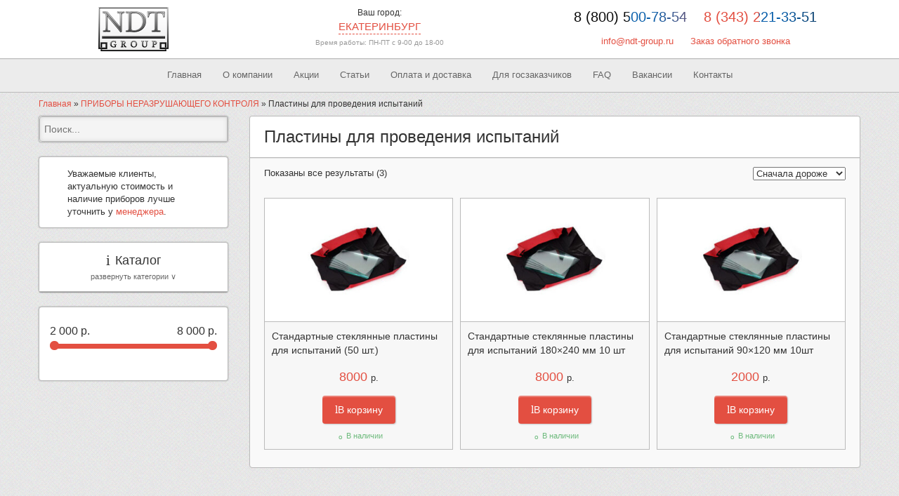

--- FILE ---
content_type: text/html; charset=UTF-8
request_url: https://www.ndt-group.ru/product-category/plastiny-dlja-provedenija-ispytanij/
body_size: 22159
content:
<!DOCTYPE html>
<html itemscope lang="ru" class="">
    <head>
		<meta charset="utf-8">
		<title>Пластины для проведения испытаний &#8211; купить в Екатеринбурге по низкой цене | Интернет-магазин NDT-Group</title>
		<meta name="viewport" content="width=device-width, initial-scale=1">
		<meta name='robots' content='index, follow, max-image-preview:large, max-snippet:-1, max-video-preview:-1' />

	
	<meta name="description" content="Пластины для проведения испытаний купить в Екатеринбурге ✅ Низкие цены ✅ Поверка ✅ Доставка по всей России ✅ Официальный дилер. Интернет-магазин NDT-Group ☎ 8 (800) 500-78-54" />
	<link rel="canonical" href="https://www.ndt-group.ru/product-category/plastiny-dlja-provedenija-ispytanij/" />
	<meta property="og:locale" content="ru_RU" />
	<meta property="og:type" content="article" />
	<meta property="og:title" content="Пластины для проведения испытаний &#8211; купить в Екатеринбурге по низкой цене | Интернет-магазин NDT-Group" />
	<meta property="og:description" content="Пластины для проведения испытаний купить в Екатеринбурге ✅ Низкие цены ✅ Поверка ✅ Доставка по всей России ✅ Официальный дилер. Интернет-магазин NDT-Group ☎ 8 (800) 500-78-54" />
	<meta property="og:url" content="https://www.ndt-group.ru/product-category/plastiny-dlja-provedenija-ispytanij/" />
	<meta property="og:site_name" content="NDT-Group" />
	<meta name="twitter:card" content="summary_large_image" />
	<script type="application/ld+json" class="yoast-schema-graph">{"@context":"https://schema.org","@graph":[{"@type":"CollectionPage","@id":"https://www.ndt-group.ru/product-category/plastiny-dlja-provedenija-ispytanij/","url":"https://www.ndt-group.ru/product-category/plastiny-dlja-provedenija-ispytanij/","name":"Пластины для проведения испытаний &#8211; купить в Екатеринбурге по низкой цене | Интернет-магазин NDT-Group","isPartOf":{"@id":"https://www.ndt-group.ru/#website"},"primaryImageOfPage":{"@id":"https://www.ndt-group.ru/product-category/plastiny-dlja-provedenija-ispytanij/#primaryimage"},"image":{"@id":"https://www.ndt-group.ru/product-category/plastiny-dlja-provedenija-ispytanij/#primaryimage"},"thumbnailUrl":"https://www.ndt-group.ru/wp-content/uploads/2020/04/sp-10b.jpg","description":"Пластины для проведения испытаний купить в Екатеринбурге ✅ Низкие цены ✅ Поверка ✅ Доставка по всей России ✅ Официальный дилер. Интернет-магазин NDT-Group ☎ 8 (800) 500-78-54","breadcrumb":{"@id":"https://www.ndt-group.ru/product-category/plastiny-dlja-provedenija-ispytanij/#breadcrumb"},"inLanguage":"ru-RU"},{"@type":"ImageObject","inLanguage":"ru-RU","@id":"https://www.ndt-group.ru/product-category/plastiny-dlja-provedenija-ispytanij/#primaryimage","url":"https://www.ndt-group.ru/wp-content/uploads/2020/04/sp-10b.jpg","contentUrl":"https://www.ndt-group.ru/wp-content/uploads/2020/04/sp-10b.jpg","width":500,"height":500},{"@type":"BreadcrumbList","@id":"https://www.ndt-group.ru/product-category/plastiny-dlja-provedenija-ispytanij/#breadcrumb","itemListElement":[{"@type":"ListItem","position":1,"name":"Главная","item":"https://www.ndt-group.ru/"},{"@type":"ListItem","position":2,"name":"ПРИБОРЫ НЕРАЗРУШАЮЩЕГО КОНТРОЛЯ","item":"https://www.ndt-group.ru/product-category/pribory-nerazrushajushhego-kontrolja/"},{"@type":"ListItem","position":3,"name":"Пластины для проведения испытаний"}]},{"@type":"WebSite","@id":"https://www.ndt-group.ru/#website","url":"https://www.ndt-group.ru/","name":"NDT-Group","description":"","publisher":{"@id":"https://www.ndt-group.ru/#organization"},"potentialAction":[{"@type":"SearchAction","target":{"@type":"EntryPoint","urlTemplate":"https://www.ndt-group.ru/?s={search_term_string}"},"query-input":{"@type":"PropertyValueSpecification","valueRequired":true,"valueName":"search_term_string"}}],"inLanguage":"ru-RU"},{"@type":"Organization","@id":"https://www.ndt-group.ru/#organization","name":"NDT-group","url":"https://www.ndt-group.ru/","logo":{"@type":"ImageObject","inLanguage":"ru-RU","@id":"https://www.ndt-group.ru/#/schema/logo/image/","url":"https://www.ndt-group.ru/wp-content/uploads/2016/10/logo_new.png","contentUrl":"https://www.ndt-group.ru/wp-content/uploads/2016/10/logo_new.png","width":200,"height":126,"caption":"NDT-group"},"image":{"@id":"https://www.ndt-group.ru/#/schema/logo/image/"}}]}</script>
	


<style id='wp-img-auto-sizes-contain-inline-css'>
img:is([sizes=auto i],[sizes^="auto," i]){contain-intrinsic-size:3000px 1500px}
/*# sourceURL=wp-img-auto-sizes-contain-inline-css */
</style>
<style id='classic-theme-styles-inline-css'>
/*! This file is auto-generated */
.wp-block-button__link{color:#fff;background-color:#32373c;border-radius:9999px;box-shadow:none;text-decoration:none;padding:calc(.667em + 2px) calc(1.333em + 2px);font-size:1.125em}.wp-block-file__button{background:#32373c;color:#fff;text-decoration:none}
/*# sourceURL=/wp-includes/css/classic-themes.min.css */
</style>
<link rel='stylesheet' id='contact-form-7-css' href='https://www.ndt-group.ru/wp-content/plugins/contact-form-7/includes/css/styles.css?ver=6.1.4' media='all' />
<style id='woocommerce-inline-inline-css'>
.woocommerce form .form-row .required { visibility: visible; }
/*# sourceURL=woocommerce-inline-inline-css */
</style>
<link rel='stylesheet' id='fancybox-css' href='https://www.ndt-group.ru/wp-content/plugins/woocommerce-all-filters-auto/assets/css/jquery.fancybox.min.css?ver=1.0.6' media='all' />
<link rel='stylesheet' id='bootstrap-css' href='https://www.ndt-group.ru/wp-content/themes/ndt-group/css/bootstrap.min.css?ver=6.9' media='all' />
<link rel='stylesheet' id='woocommerce-css' href='https://www.ndt-group.ru/wp-content/themes/ndt-group/css/woocommerce.css?ver=6.9' media='all' />
<link rel='stylesheet' id='style-css' href='https://www.ndt-group.ru/wp-content/themes/ndt-group/style.css?ver=1769353853' media='all' />
<style id='style-inline-css'>

		.term-description, .woocommerce-tabs, .page_content { 
			-webkit-touch-callout: none;
			-webkit-user-select: none;
			-khtml-user-select: none;
			-moz-user-select: none;
			-ms-user-select: none;
			user-select: none;
		}

		body.page-id-16 .page_content {
			-webkit-touch-callout: unset;
			-webkit-user-select: unset;
			-khtml-user-select: unset;
			-moz-user-select: unset;
			-ms-user-select: unset;
			user-select: unset;
		}
/*# sourceURL=style-inline-css */
</style>
<link rel='stylesheet' id='guaven_woos-css' href='https://www.ndt-group.ru/wp-content/plugins/woo-search-box/public/assets/guaven_woos.css?ver=34.14' media='all' />
<script src="https://www.ndt-group.ru/wp-includes/js/jquery/jquery.min.js?ver=3.7.1" id="jquery-core-js"></script>
<script src="https://www.ndt-group.ru/wp-content/plugins/woocommerce/assets/js/jquery-blockui/jquery.blockUI.min.js?ver=2.7.0-wc.10.4.3" id="wc-jquery-blockui-js" defer data-wp-strategy="defer"></script>
<script id="wc-add-to-cart-js-extra">
var wc_add_to_cart_params = {"ajax_url":"/wp-admin/admin-ajax.php","wc_ajax_url":"/?wc-ajax=%%endpoint%%","i18n_view_cart":"\u041f\u0440\u043e\u0441\u043c\u043e\u0442\u0440 \u043a\u043e\u0440\u0437\u0438\u043d\u044b","cart_url":"https://www.ndt-group.ru/cart/","is_cart":"","cart_redirect_after_add":"no"};
//# sourceURL=wc-add-to-cart-js-extra
</script>
<script src="https://www.ndt-group.ru/wp-content/plugins/woocommerce/assets/js/frontend/add-to-cart.min.js?ver=10.4.3" id="wc-add-to-cart-js" defer data-wp-strategy="defer"></script>
<script src="https://www.ndt-group.ru/wp-content/plugins/woocommerce/assets/js/js-cookie/js.cookie.min.js?ver=2.1.4-wc.10.4.3" id="wc-js-cookie-js" defer data-wp-strategy="defer"></script>
<script id="woocommerce-js-extra">
var woocommerce_params = {"ajax_url":"/wp-admin/admin-ajax.php","wc_ajax_url":"/?wc-ajax=%%endpoint%%","i18n_password_show":"\u041f\u043e\u043a\u0430\u0437\u0430\u0442\u044c \u043f\u0430\u0440\u043e\u043b\u044c","i18n_password_hide":"\u0421\u043a\u0440\u044b\u0442\u044c \u043f\u0430\u0440\u043e\u043b\u044c"};
//# sourceURL=woocommerce-js-extra
</script>
<script src="https://www.ndt-group.ru/wp-content/plugins/woocommerce/assets/js/frontend/woocommerce.min.js?ver=10.4.3" id="woocommerce-js" defer data-wp-strategy="defer"></script>
<script src="https://www.ndt-group.ru/wp-content/themes/ndt-group/js/sb-placer.jquery.min.js?ver=1769353853" id="sb-placer-js"></script>
<script src="https://www.ndt-group.ru/wp-content/themes/ndt-group/js/sourcebuster.min.js?ver=1769353853" id="sourcebuster-js"></script>
<link rel="https://api.w.org/" href="https://www.ndt-group.ru/wp-json/" /><link rel="alternate" title="JSON" type="application/json" href="https://www.ndt-group.ru/wp-json/wp/v2/product_cat/1960" />	<noscript><style>.woocommerce-product-gallery{ opacity: 1 !important; }</style></noscript>
	<link rel="icon" href="https://www.ndt-group.ru/wp-content/uploads/2016/12/cropped-favicon2-32x32.png" sizes="32x32" />
<link rel="icon" href="https://www.ndt-group.ru/wp-content/uploads/2016/12/cropped-favicon2-192x192.png" sizes="192x192" />
<link rel="apple-touch-icon" href="https://www.ndt-group.ru/wp-content/uploads/2016/12/cropped-favicon2-180x180.png" />
<meta name="msapplication-TileImage" content="https://www.ndt-group.ru/wp-content/uploads/2016/12/cropped-favicon2-270x270.png" />
<meta name="yandex-verification" content="21a90362f5d99fa4" />

<script async src="https://www.googletagmanager.com/gtag/js?id=G-S8S8H02VND"></script>
<script>
  window.dataLayer = window.dataLayer || [];
  function gtag(){dataLayer.push(arguments);}
  gtag('js', new Date());

  gtag('config', 'G-S8S8H02VND');
</script>
		<meta name="google-site-verification" content="y_bt8HtsSkdhq8RY6r5wYkKaCrKWNdf16z5Ww_Z7Dj4" />
	<style id='wp-block-quote-inline-css'>
.wp-block-quote{box-sizing:border-box;overflow-wrap:break-word}.wp-block-quote.is-large:where(:not(.is-style-plain)),.wp-block-quote.is-style-large:where(:not(.is-style-plain)){margin-bottom:1em;padding:0 1em}.wp-block-quote.is-large:where(:not(.is-style-plain)) p,.wp-block-quote.is-style-large:where(:not(.is-style-plain)) p{font-size:1.5em;font-style:italic;line-height:1.6}.wp-block-quote.is-large:where(:not(.is-style-plain)) cite,.wp-block-quote.is-large:where(:not(.is-style-plain)) footer,.wp-block-quote.is-style-large:where(:not(.is-style-plain)) cite,.wp-block-quote.is-style-large:where(:not(.is-style-plain)) footer{font-size:1.125em;text-align:right}.wp-block-quote>cite{display:block}
/*# sourceURL=https://www.ndt-group.ru/wp-includes/blocks/quote/style.min.css */
</style>
<link rel='stylesheet' id='wc-blocks-style-css' href='https://www.ndt-group.ru/wp-content/plugins/woocommerce/assets/client/blocks/wc-blocks.css?ver=wc-10.4.3' media='all' />
<style id='global-styles-inline-css'>
:root{--wp--preset--aspect-ratio--square: 1;--wp--preset--aspect-ratio--4-3: 4/3;--wp--preset--aspect-ratio--3-4: 3/4;--wp--preset--aspect-ratio--3-2: 3/2;--wp--preset--aspect-ratio--2-3: 2/3;--wp--preset--aspect-ratio--16-9: 16/9;--wp--preset--aspect-ratio--9-16: 9/16;--wp--preset--color--black: #000000;--wp--preset--color--cyan-bluish-gray: #abb8c3;--wp--preset--color--white: #ffffff;--wp--preset--color--pale-pink: #f78da7;--wp--preset--color--vivid-red: #cf2e2e;--wp--preset--color--luminous-vivid-orange: #ff6900;--wp--preset--color--luminous-vivid-amber: #fcb900;--wp--preset--color--light-green-cyan: #7bdcb5;--wp--preset--color--vivid-green-cyan: #00d084;--wp--preset--color--pale-cyan-blue: #8ed1fc;--wp--preset--color--vivid-cyan-blue: #0693e3;--wp--preset--color--vivid-purple: #9b51e0;--wp--preset--gradient--vivid-cyan-blue-to-vivid-purple: linear-gradient(135deg,rgb(6,147,227) 0%,rgb(155,81,224) 100%);--wp--preset--gradient--light-green-cyan-to-vivid-green-cyan: linear-gradient(135deg,rgb(122,220,180) 0%,rgb(0,208,130) 100%);--wp--preset--gradient--luminous-vivid-amber-to-luminous-vivid-orange: linear-gradient(135deg,rgb(252,185,0) 0%,rgb(255,105,0) 100%);--wp--preset--gradient--luminous-vivid-orange-to-vivid-red: linear-gradient(135deg,rgb(255,105,0) 0%,rgb(207,46,46) 100%);--wp--preset--gradient--very-light-gray-to-cyan-bluish-gray: linear-gradient(135deg,rgb(238,238,238) 0%,rgb(169,184,195) 100%);--wp--preset--gradient--cool-to-warm-spectrum: linear-gradient(135deg,rgb(74,234,220) 0%,rgb(151,120,209) 20%,rgb(207,42,186) 40%,rgb(238,44,130) 60%,rgb(251,105,98) 80%,rgb(254,248,76) 100%);--wp--preset--gradient--blush-light-purple: linear-gradient(135deg,rgb(255,206,236) 0%,rgb(152,150,240) 100%);--wp--preset--gradient--blush-bordeaux: linear-gradient(135deg,rgb(254,205,165) 0%,rgb(254,45,45) 50%,rgb(107,0,62) 100%);--wp--preset--gradient--luminous-dusk: linear-gradient(135deg,rgb(255,203,112) 0%,rgb(199,81,192) 50%,rgb(65,88,208) 100%);--wp--preset--gradient--pale-ocean: linear-gradient(135deg,rgb(255,245,203) 0%,rgb(182,227,212) 50%,rgb(51,167,181) 100%);--wp--preset--gradient--electric-grass: linear-gradient(135deg,rgb(202,248,128) 0%,rgb(113,206,126) 100%);--wp--preset--gradient--midnight: linear-gradient(135deg,rgb(2,3,129) 0%,rgb(40,116,252) 100%);--wp--preset--font-size--small: 13px;--wp--preset--font-size--medium: 20px;--wp--preset--font-size--large: 36px;--wp--preset--font-size--x-large: 42px;--wp--preset--spacing--20: 0.44rem;--wp--preset--spacing--30: 0.67rem;--wp--preset--spacing--40: 1rem;--wp--preset--spacing--50: 1.5rem;--wp--preset--spacing--60: 2.25rem;--wp--preset--spacing--70: 3.38rem;--wp--preset--spacing--80: 5.06rem;--wp--preset--shadow--natural: 6px 6px 9px rgba(0, 0, 0, 0.2);--wp--preset--shadow--deep: 12px 12px 50px rgba(0, 0, 0, 0.4);--wp--preset--shadow--sharp: 6px 6px 0px rgba(0, 0, 0, 0.2);--wp--preset--shadow--outlined: 6px 6px 0px -3px rgb(255, 255, 255), 6px 6px rgb(0, 0, 0);--wp--preset--shadow--crisp: 6px 6px 0px rgb(0, 0, 0);}:where(.is-layout-flex){gap: 0.5em;}:where(.is-layout-grid){gap: 0.5em;}body .is-layout-flex{display: flex;}.is-layout-flex{flex-wrap: wrap;align-items: center;}.is-layout-flex > :is(*, div){margin: 0;}body .is-layout-grid{display: grid;}.is-layout-grid > :is(*, div){margin: 0;}:where(.wp-block-columns.is-layout-flex){gap: 2em;}:where(.wp-block-columns.is-layout-grid){gap: 2em;}:where(.wp-block-post-template.is-layout-flex){gap: 1.25em;}:where(.wp-block-post-template.is-layout-grid){gap: 1.25em;}.has-black-color{color: var(--wp--preset--color--black) !important;}.has-cyan-bluish-gray-color{color: var(--wp--preset--color--cyan-bluish-gray) !important;}.has-white-color{color: var(--wp--preset--color--white) !important;}.has-pale-pink-color{color: var(--wp--preset--color--pale-pink) !important;}.has-vivid-red-color{color: var(--wp--preset--color--vivid-red) !important;}.has-luminous-vivid-orange-color{color: var(--wp--preset--color--luminous-vivid-orange) !important;}.has-luminous-vivid-amber-color{color: var(--wp--preset--color--luminous-vivid-amber) !important;}.has-light-green-cyan-color{color: var(--wp--preset--color--light-green-cyan) !important;}.has-vivid-green-cyan-color{color: var(--wp--preset--color--vivid-green-cyan) !important;}.has-pale-cyan-blue-color{color: var(--wp--preset--color--pale-cyan-blue) !important;}.has-vivid-cyan-blue-color{color: var(--wp--preset--color--vivid-cyan-blue) !important;}.has-vivid-purple-color{color: var(--wp--preset--color--vivid-purple) !important;}.has-black-background-color{background-color: var(--wp--preset--color--black) !important;}.has-cyan-bluish-gray-background-color{background-color: var(--wp--preset--color--cyan-bluish-gray) !important;}.has-white-background-color{background-color: var(--wp--preset--color--white) !important;}.has-pale-pink-background-color{background-color: var(--wp--preset--color--pale-pink) !important;}.has-vivid-red-background-color{background-color: var(--wp--preset--color--vivid-red) !important;}.has-luminous-vivid-orange-background-color{background-color: var(--wp--preset--color--luminous-vivid-orange) !important;}.has-luminous-vivid-amber-background-color{background-color: var(--wp--preset--color--luminous-vivid-amber) !important;}.has-light-green-cyan-background-color{background-color: var(--wp--preset--color--light-green-cyan) !important;}.has-vivid-green-cyan-background-color{background-color: var(--wp--preset--color--vivid-green-cyan) !important;}.has-pale-cyan-blue-background-color{background-color: var(--wp--preset--color--pale-cyan-blue) !important;}.has-vivid-cyan-blue-background-color{background-color: var(--wp--preset--color--vivid-cyan-blue) !important;}.has-vivid-purple-background-color{background-color: var(--wp--preset--color--vivid-purple) !important;}.has-black-border-color{border-color: var(--wp--preset--color--black) !important;}.has-cyan-bluish-gray-border-color{border-color: var(--wp--preset--color--cyan-bluish-gray) !important;}.has-white-border-color{border-color: var(--wp--preset--color--white) !important;}.has-pale-pink-border-color{border-color: var(--wp--preset--color--pale-pink) !important;}.has-vivid-red-border-color{border-color: var(--wp--preset--color--vivid-red) !important;}.has-luminous-vivid-orange-border-color{border-color: var(--wp--preset--color--luminous-vivid-orange) !important;}.has-luminous-vivid-amber-border-color{border-color: var(--wp--preset--color--luminous-vivid-amber) !important;}.has-light-green-cyan-border-color{border-color: var(--wp--preset--color--light-green-cyan) !important;}.has-vivid-green-cyan-border-color{border-color: var(--wp--preset--color--vivid-green-cyan) !important;}.has-pale-cyan-blue-border-color{border-color: var(--wp--preset--color--pale-cyan-blue) !important;}.has-vivid-cyan-blue-border-color{border-color: var(--wp--preset--color--vivid-cyan-blue) !important;}.has-vivid-purple-border-color{border-color: var(--wp--preset--color--vivid-purple) !important;}.has-vivid-cyan-blue-to-vivid-purple-gradient-background{background: var(--wp--preset--gradient--vivid-cyan-blue-to-vivid-purple) !important;}.has-light-green-cyan-to-vivid-green-cyan-gradient-background{background: var(--wp--preset--gradient--light-green-cyan-to-vivid-green-cyan) !important;}.has-luminous-vivid-amber-to-luminous-vivid-orange-gradient-background{background: var(--wp--preset--gradient--luminous-vivid-amber-to-luminous-vivid-orange) !important;}.has-luminous-vivid-orange-to-vivid-red-gradient-background{background: var(--wp--preset--gradient--luminous-vivid-orange-to-vivid-red) !important;}.has-very-light-gray-to-cyan-bluish-gray-gradient-background{background: var(--wp--preset--gradient--very-light-gray-to-cyan-bluish-gray) !important;}.has-cool-to-warm-spectrum-gradient-background{background: var(--wp--preset--gradient--cool-to-warm-spectrum) !important;}.has-blush-light-purple-gradient-background{background: var(--wp--preset--gradient--blush-light-purple) !important;}.has-blush-bordeaux-gradient-background{background: var(--wp--preset--gradient--blush-bordeaux) !important;}.has-luminous-dusk-gradient-background{background: var(--wp--preset--gradient--luminous-dusk) !important;}.has-pale-ocean-gradient-background{background: var(--wp--preset--gradient--pale-ocean) !important;}.has-electric-grass-gradient-background{background: var(--wp--preset--gradient--electric-grass) !important;}.has-midnight-gradient-background{background: var(--wp--preset--gradient--midnight) !important;}.has-small-font-size{font-size: var(--wp--preset--font-size--small) !important;}.has-medium-font-size{font-size: var(--wp--preset--font-size--medium) !important;}.has-large-font-size{font-size: var(--wp--preset--font-size--large) !important;}.has-x-large-font-size{font-size: var(--wp--preset--font-size--x-large) !important;}
/*# sourceURL=global-styles-inline-css */
</style>
<link rel='stylesheet' id='wafa-style-css' href='https://www.ndt-group.ru/wp-content/plugins/woocommerce-all-filters-auto/assets/css/wafa-style.css?ver=1.0.6' media='all' />
</head>
    <body class="archive tax-product_cat term-plastiny-dlja-provedenija-ispytanij term-1960 wp-theme-ndt-group theme-ndt-group woocommerce woocommerce-page woocommerce-no-js wafa_filters_active ">
	

	<header id="sp-header-wrapper">
		<div class="container">
			<div id="header" class="row">
				<div id="sp-logo" class="col-xs-4 col-sm-2 col-lg-3">
					<a title="На главную" href="/"><img class="logo" alt="На главную" src="https://www.ndt-group.ru/wp-content/uploads/2016/10/logo_new.png" /></a>
				</div>
				<div class="col-xs-8 col-sm-4">
					<div class="city">
				<div class="header">Ваш город:</div>
				<div class="goroda">
					<div class="vash_gorod"><span>Екатеринбург</span>
					
					<div class="select_city">
						<a rel="nofollow" href="https://perm.ndt-group.ru/product-category/plastiny-dlja-provedenija-ispytanij/">Пермь</a><a rel="nofollow" href="https://tyumen.ndt-group.ru/product-category/plastiny-dlja-provedenija-ispytanij/">Тюмень</a><a rel="nofollow" href="https://krasnoyarsk.ndt-group.ru/product-category/plastiny-dlja-provedenija-ispytanij/">Красноярск</a><a rel="nofollow" href="https://hanty-mansiysk.ndt-group.ru/product-category/plastiny-dlja-provedenija-ispytanij/">Ханты-Мансийск</a><a rel="nofollow" href="https://irkutsk.ndt-group.ru/product-category/plastiny-dlja-provedenija-ispytanij/">Иркутск</a><a rel="nofollow" href="https://kemerovo.ndt-group.ru/product-category/plastiny-dlja-provedenija-ispytanij/">Кемерово</a><a rel="nofollow" href="https://orenburg.ndt-group.ru/product-category/plastiny-dlja-provedenija-ispytanij/">Оренбург</a><a rel="nofollow" href="https://chelyabinsk.ndt-group.ru/product-category/plastiny-dlja-provedenija-ispytanij/">Челябинск</a><a rel="nofollow" href="https://omsk.ndt-group.ru/product-category/plastiny-dlja-provedenija-ispytanij/">Омск</a><a rel="nofollow" href="https://kurgan.ndt-group.ru/product-category/plastiny-dlja-provedenija-ispytanij/">Курган</a><a rel="nofollow" href="https://izh.ndt-group.ru/product-category/plastiny-dlja-provedenija-ispytanij/">Ижевск</a><a rel="nofollow" href="https://nn.ndt-group.ru/product-category/plastiny-dlja-provedenija-ispytanij/">Нижний Новгород</a><a rel="nofollow" href="https://samara.ndt-group.ru/product-category/plastiny-dlja-provedenija-ispytanij/">Самара</a><a rel="nofollow" href="https://ufa.ndt-group.ru/product-category/plastiny-dlja-provedenija-ispytanij/">Уфа</a><a rel="nofollow" href="https://kazan.ndt-group.ru/product-category/plastiny-dlja-provedenija-ispytanij/">Казань</a>
					</div>
					</div>
					
				</div>
			</div>
					<div class="work_time" style="font-size: 10px;color: #999;text-align: center;padding-top: 5px;">Время работы: ПН-ПТ с 9-00 до 18-00</div>
				</div>
				<div class="col-xs-12 col-sm-6 col-lg-5 right_header">
					<div class="customtelefon">
						<a href="tel:88005007854" class="number_phone">8 (800) 500-78-54</a>
						<a href="tel:83432887243" class="number_phone2">8 (343) 288-72-43</a><br />
                        <div class="header_link">
                            <a href="mailto:info@ndt-group.ru">info@ndt-group.ru</a>
                            <a data-fancybox="inline" href="#order_call">Заказ обратного звонка</a>
                        </div>
					</div>
				</div>
			</div>
		</div>
	</header>
	<button class="button_menu">Меню</button>
    <div id="sp-topbar-wrapper">
		<div class="container">
			<div id="topbar" class="row">
				<nav id="sp-menu" class="col-xs-12">
					<ul id="menu-glavnoe-menju" class="sp-menu"><li id="menu-item-24" class="menu-item menu-item-type-post_type menu-item-object-page menu-item-home menu-item-24"><a href="https://www.ndt-group.ru/">Главная</a></li>
<li id="menu-item-9142" class="menu-item menu-item-type-post_type menu-item-object-page menu-item-9142"><a href="https://www.ndt-group.ru/o-kompanii/">О компании</a></li>
<li id="menu-item-13437" class="menu-item menu-item-type-taxonomy menu-item-object-category menu-item-13437"><a href="https://www.ndt-group.ru/category/akcii/">Акции</a></li>
<li id="menu-item-5301" class="menu-item menu-item-type-taxonomy menu-item-object-category menu-item-5301"><a href="https://www.ndt-group.ru/category/novosti/">Статьи</a></li>
<li id="menu-item-27" class="menu-item menu-item-type-post_type menu-item-object-page menu-item-27"><a href="https://www.ndt-group.ru/oplata-i-dostavka/">Оплата и доставка</a></li>
<li id="menu-item-29" class="menu-item menu-item-type-post_type menu-item-object-page menu-item-29"><a href="https://www.ndt-group.ru/tehzadaniya-dlya-goszakazchikov-na-tender/">Для госзаказчиков</a></li>
<li id="menu-item-11985" class="menu-item menu-item-type-post_type menu-item-object-page menu-item-11985"><a href="https://www.ndt-group.ru/faq/">FAQ</a></li>
<li id="menu-item-9330" class="menu-item menu-item-type-post_type menu-item-object-page menu-item-9330"><a href="https://www.ndt-group.ru/vakansii/">Вакансии</a></li>
<li id="menu-item-26" class="menu-item menu-item-type-post_type menu-item-object-page menu-item-26"><a href="https://www.ndt-group.ru/kontakty/">Контакты</a></li>
</ul>				</nav>
			</div>
		</div>
	</div>
	<div class="container">
	<div class="breadcrumbs"><span><span><a href="https://www.ndt-group.ru/">Главная</a></span> » <span><a href="https://www.ndt-group.ru/product-category/pribory-nerazrushajushhego-kontrolja/">ПРИБОРЫ НЕРАЗРУШАЮЩЕГО КОНТРОЛЯ</a></span> » <span class="breadcrumb_last" aria-current="page">Пластины для проведения испытаний</span></span></div></div>
<div class="container wrapper">
	<div id="main-body" class="row">
		<div id="sp-left" class="col-sm-4 col-lg-3 sidebar">
	<nav class="fixed_sidebar">
	<div id="woocommerce_product_search-2" class="widget woocommerce widget_product_search clearfix">
<form role="search" method="get" class="woocommerce-product-search" action="https://www.ndt-group.ru/">
	<div class="search">
		<input type="search" id="mod_virtuemart_search" class="inputbox" placeholder="Поиск..." value="" name="s" title="Search for:" />
		
		<input type="hidden" name="post_type" value="product" />
	</div>
</form>
</div><div id="block-3" class="widget widget_block clearfix">
<blockquote class="wp-block-quote is-layout-flow wp-block-quote-is-layout-flow"><p>Уважаемые клиенты, актуальную стоимость и наличие приборов лучше уточнить у <a href="tel:88005007854" data-type="tel" data-id="tel:88005007854" class="number_phone" target="_blank" rel="noreferrer noopener">менеджера</a>.</p></blockquote>
</div><div id="woocommerce_product_categories-2" class="widget woocommerce widget_product_categories clearfix"><div class="widget_title">Каталог</div><ul class="product-categories"><li class="cat-item cat-item-1033 cat-parent"><a href="https://www.ndt-group.ru/product-category/geodezicheskoe-oborudovanie/">ГЕОДЕЗИЧЕСКОЕ ОБОРУДОВАНИЕ</a><ul class='children'>
<li class="cat-item cat-item-855"><a href="https://www.ndt-group.ru/product-category/adaptery-tregerov/">Адаптеры трегеров</a></li>
<li class="cat-item cat-item-1836"><a href="https://www.ndt-group.ru/product-category/aksessuary/">Аксессуары для геодезического оборудования</a></li>
<li class="cat-item cat-item-834"><a href="https://www.ndt-group.ru/product-category/vehi/">Вехи геодезические</a></li>
<li class="cat-item cat-item-1807"><a href="https://www.ndt-group.ru/product-category/geodezicheskie-priemniki/">Геодезические приемники</a></li>
<li class="cat-item cat-item-863"><a href="https://www.ndt-group.ru/product-category/kompasy/">Геологические компасы</a></li>
<li class="cat-item cat-item-74"><a href="https://www.ndt-group.ru/product-category/georadaryi/">Георадары</a></li>
<li class="cat-item cat-item-134"><a href="https://www.ndt-group.ru/product-category/dorozhnyie-kolesa-kurvimetryi-reyki/">Курвиметры, измерительные колеса</a></li>
<li class="cat-item cat-item-2224"><a href="https://www.ndt-group.ru/product-category/dalnomery-geodezicheskoe-oborudovanie/">Лазерные дальномеры</a></li>
<li class="cat-item cat-item-857"><a href="https://www.ndt-group.ru/product-category/miniprizmy/">Минипризмы</a></li>
<li class="cat-item cat-item-1063 cat-parent"><a href="https://www.ndt-group.ru/product-category/niveliry/">Нивелиры</a>	<ul class='children'>
<li class="cat-item cat-item-78"><a href="https://www.ndt-group.ru/product-category/lazernyie-niveliryi-condtrol/">Лазерные нивелиры</a></li>
<li class="cat-item cat-item-80"><a href="https://www.ndt-group.ru/product-category/opticheskie-niveliryi/">Оптические нивелиры</a></li>
<li class="cat-item cat-item-2285"><a href="https://www.ndt-group.ru/product-category/rotacionnye-niveliry/">Ротационные нивелиры</a></li>
<li class="cat-item cat-item-1064"><a href="https://www.ndt-group.ru/product-category/cifrovye-niveliry/">Цифровые нивелиры</a></li>
	</ul>
</li>
<li class="cat-item cat-item-856"><a href="https://www.ndt-group.ru/product-category/otrazhateli-na-vehu/">Отражатели геодезические</a></li>
<li class="cat-item cat-item-1808"><a href="https://www.ndt-group.ru/product-category/polevye-kontrollery/">Полевые контроллеры</a></li>
<li class="cat-item cat-item-1809"><a href="https://www.ndt-group.ru/product-category/programmnoe-obespechenie/">Программное обеспечение Leica</a></li>
<li class="cat-item cat-item-809"><a href="https://www.ndt-group.ru/product-category/rejki/">Рейки нивелирные геодезические</a></li>
<li class="cat-item cat-item-1835"><a href="https://www.ndt-group.ru/product-category/lazernye-skanery/">Системы лазерного сканирования</a></li>
<li class="cat-item cat-item-163"><a href="https://www.ndt-group.ru/product-category/taheometryi/">Тахеометры</a></li>
<li class="cat-item cat-item-91"><a href="https://www.ndt-group.ru/product-category/teodolityi/">Теодолиты</a></li>
<li class="cat-item cat-item-854"><a href="https://www.ndt-group.ru/product-category/tregery/">Трегеры</a></li>
<li class="cat-item cat-item-804"><a href="https://www.ndt-group.ru/product-category/shtativy/">Штативы геодезические</a></li>
<li class="cat-item cat-item-86"><a href="https://www.ndt-group.ru/product-category/elektronnyie-urovni-uklonomeryi/">Электронные и лазерные уровни, уклономеры</a></li>
<li class="cat-item cat-item-1810"><a href="https://www.ndt-group.ru/product-category/jelektronnye-teodolity/">Электронные теодолиты</a></li>
</ul>
</li>
<li class="cat-item cat-item-1349 cat-parent"><a href="https://www.ndt-group.ru/product-category/ispytanija-i-probopodgotovka/">ИСПЫТАНИЯ И ПРОБОПОДГОТОВКА</a><ul class='children'>
<li class="cat-item cat-item-189"><a href="https://www.ndt-group.ru/product-category/otreznyie-stanki/">Отрезные станки</a></li>
<li class="cat-item cat-item-190"><a href="https://www.ndt-group.ru/product-category/pressyi-i-vakuumnyie-ustanovki/">Прессы и вакуумные установки</a></li>
<li class="cat-item cat-item-129"><a href="https://www.ndt-group.ru/product-category/razryivnyie-ispyitatelnyie-mashinyi/">Разрывные испытательные машины</a></li>
<li class="cat-item cat-item-191"><a href="https://www.ndt-group.ru/product-category/shlifovalno-polirovalnoe-oborudovanie/">Шлифовально-полировальное оборудование</a></li>
</ul>
</li>
<li class="cat-item cat-item-2192 cat-parent"><a href="https://www.ndt-group.ru/product-category/kontrolno-izmeritelnoe-oborudovanie/">КОНТРОЛЬНО-ИЗМЕРИТЕЛЬНОЕ ОБОРУДОВАНИЕ</a><ul class='children'>
<li class="cat-item cat-item-1036 cat-parent"><a href="https://www.ndt-group.ru/product-category/izmeriteli-parametrov-okruzhajushhej-sredy/">Измерители параметров окружающей среды</a>	<ul class='children'>
<li class="cat-item cat-item-1946"><a href="https://www.ndt-group.ru/product-category/vibrometry/">Виброметры</a></li>
<li class="cat-item cat-item-171"><a href="https://www.ndt-group.ru/product-category/izmeriteli-vlazhnosti-stroitelnyih-materialov/">Влагомеры</a></li>
<li class="cat-item cat-item-1330 cat-parent"><a href="https://www.ndt-group.ru/product-category/gigrometry/">Гигрометры</a>		<ul class='children'>
<li class="cat-item cat-item-1893"><a href="https://www.ndt-group.ru/product-category/aksessuary-gigrometry/">Аксессуары для гигрометров</a></li>
		</ul>
</li>
<li class="cat-item cat-item-48 cat-parent"><a href="https://www.ndt-group.ru/product-category/mnogofunktsionalnyie-izmeritelnyie-priboryi/">Измерители микроклимата</a>		<ul class='children'>
<li class="cat-item cat-item-1894"><a href="https://www.ndt-group.ru/product-category/aksessuary-mnogofunktsionalnyie-izmeritelnyie-priboryi/">Аксессуары для приборов микроклимата</a></li>
<li class="cat-item cat-item-53"><a href="https://www.ndt-group.ru/product-category/skorost-vozduha-anemometryi/">Анемометры</a></li>
		</ul>
</li>
<li class="cat-item cat-item-60"><a href="https://www.ndt-group.ru/product-category/elektromagnitnyie-polya/">Измерители электромагнитных полей и излучений</a></li>
<li class="cat-item cat-item-1947 cat-parent"><a href="https://www.ndt-group.ru/product-category/pribory-gazovogo-analiza/">Приборы газового анализа</a>		<ul class='children'>
<li class="cat-item cat-item-71"><a href="https://www.ndt-group.ru/product-category/aspiratory-probootborniki/">Аспираторы</a></li>
<li class="cat-item cat-item-1052"><a href="https://www.ndt-group.ru/product-category/gazoanalizatory/">Газоанализаторы</a></li>
<li class="cat-item cat-item-320"><a href="https://www.ndt-group.ru/product-category/indikatornyie-trubki/">Индикаторные трубки</a></li>
<li class="cat-item cat-item-1440"><a href="https://www.ndt-group.ru/product-category/pylemery/">Пылемеры</a></li>
		</ul>
</li>
<li class="cat-item cat-item-147"><a href="https://www.ndt-group.ru/product-category/meteostantsii/">Профессиональные метеостанции</a></li>
<li class="cat-item cat-item-62"><a href="https://www.ndt-group.ru/product-category/ioniziruyushhee-izluchenie/">Радиационный контроль</a></li>
<li class="cat-item cat-item-179"><a href="https://www.ndt-group.ru/product-category/skorost-vrashheniya/">Тахометры</a></li>
<li class="cat-item cat-item-1933"><a href="https://www.ndt-group.ru/product-category/termogigrometry/">Термогигрометры</a></li>
<li class="cat-item cat-item-47"><a href="https://www.ndt-group.ru/product-category/termometryi-i-gigrometryi/">Термометры</a></li>
<li class="cat-item cat-item-1945"><a href="https://www.ndt-group.ru/product-category/shumomery/">Шумомеры</a></li>
	</ul>
</li>
<li class="cat-item cat-item-1345 cat-parent"><a href="https://www.ndt-group.ru/product-category/izmeritelnye-instrumenty/">Измерительные инструменты</a>	<ul class='children'>
<li class="cat-item cat-item-2187"><a href="https://www.ndt-group.ru/product-category/manometr/">Манометр</a></li>
<li class="cat-item cat-item-217"><a href="https://www.ndt-group.ru/product-category/mikrometryi/">Микрометры</a></li>
<li class="cat-item cat-item-811"><a href="https://www.ndt-group.ru/product-category/stroitelnye-urovni/">Пузырьковые уровни</a></li>
<li class="cat-item cat-item-82"><a href="https://www.ndt-group.ru/product-category/ruletki-izmeritelnyie/">Рулетки измерительные</a></li>
<li class="cat-item cat-item-2186"><a href="https://www.ndt-group.ru/product-category/sekundomer/">Секундомер</a></li>
<li class="cat-item cat-item-124"><a href="https://www.ndt-group.ru/product-category/shtangentsirkuli/">Штангенциркули</a></li>
	</ul>
</li>
<li class="cat-item cat-item-2105 cat-parent"><a href="https://www.ndt-group.ru/product-category/pribory-testo/">Приборы Testo</a>	<ul class='children'>
<li class="cat-item cat-item-2114"><a href="https://www.ndt-group.ru/product-category/gazoanalizatory-testo/">Газоанализаторы Testo</a></li>
<li class="cat-item cat-item-135"><a href="https://www.ndt-group.ru/product-category/manometry-testo/">Манометры Testo</a></li>
<li class="cat-item cat-item-2116"><a href="https://www.ndt-group.ru/product-category/pribory-dlja-opredelenija-vlazhnosti/">Приборы для определения влажности Testo</a></li>
<li class="cat-item cat-item-1979"><a href="https://www.ndt-group.ru/product-category/programmnoe-obespechenie-testo/">Программное обеспечение Testo</a></li>
<li class="cat-item cat-item-2106"><a href="https://www.ndt-group.ru/product-category/smart-sistemy/">Смарт-системы (комплекты) Testo</a></li>
<li class="cat-item cat-item-2107 cat-parent"><a href="https://www.ndt-group.ru/product-category/termometry-testo/">Термометры Testo</a>		<ul class='children'>
<li class="cat-item cat-item-2110"><a href="https://www.ndt-group.ru/product-category/infrakrasnye-termometry-testo/">Инфракрасные термометры Testo</a></li>
<li class="cat-item cat-item-2109"><a href="https://www.ndt-group.ru/product-category/pishhevye-termometry-testo/">Пищевые термометры Testo</a></li>
		</ul>
</li>
	</ul>
</li>
<li class="cat-item cat-item-2315 cat-parent"><a href="https://www.ndt-group.ru/product-category/pribory-tehno-as/">ТЕХНО-АС Приборы</a>	<ul class='children'>
<li class="cat-item cat-item-2311"><a href="https://www.ndt-group.ru/product-category/vysokovoltnoe-oborudovanie-tehno-as/">Высоковольтное оборудование ТЕХНО-АС</a></li>
<li class="cat-item cat-item-2312"><a href="https://www.ndt-group.ru/product-category/gazoanalizatory-tehno-as/">Газоанализаторы ТЕХНО-АС</a></li>
<li class="cat-item cat-item-2313"><a href="https://www.ndt-group.ru/product-category/izmeriteli-registratory-tehno-as/">Измерители-регистраторы ТЕХНО-АС</a></li>
<li class="cat-item cat-item-2320"><a href="https://www.ndt-group.ru/product-category/teplovizory-termoved/">Тепловизоры Термовед</a></li>
<li class="cat-item cat-item-2314"><a href="https://www.ndt-group.ru/product-category/teplovizory-tehno-as/">Тепловизоры ТЕХНО-АС</a></li>
<li class="cat-item cat-item-2308"><a href="https://www.ndt-group.ru/product-category/termomentry-kontaktnye-tehno-as/">Термометры контактные ТЕХНО-АС</a></li>
<li class="cat-item cat-item-2319"><a href="https://www.ndt-group.ru/product-category/termometry-tk-5/">Термометры ТК 5</a></li>
<li class="cat-item cat-item-2307"><a href="https://www.ndt-group.ru/product-category/techeiskateli-vody-tehno-as/">Течеискатели воды ТЕХНО-АС</a></li>
<li class="cat-item cat-item-2318"><a href="https://www.ndt-group.ru/product-category/techeiskateli-uspeh/">Течеискатели Успех</a></li>
<li class="cat-item cat-item-2317"><a href="https://www.ndt-group.ru/product-category/trassoiskateli-atlet/">Трассоискатели Атлет</a></li>
<li class="cat-item cat-item-2306"><a href="https://www.ndt-group.ru/product-category/trassoiskateli-tehno-as/">Трассоискатели ТЕХНО-АС</a></li>
<li class="cat-item cat-item-2316"><a href="https://www.ndt-group.ru/product-category/trassoiskateli-uspeh/">Трассоискатели Успех</a></li>
	</ul>
</li>
</ul>
</li>
<li class="cat-item cat-item-1031 cat-parent"><a href="https://www.ndt-group.ru/product-category/laboratornoe-oborudovanie/">ЛАБОРАТОРНОЕ ОБОРУДОВАНИЕ</a><ul class='children'>
<li class="cat-item cat-item-1348 cat-parent"><a href="https://www.ndt-group.ru/product-category/analizatory-himicheskogo-sostava/">Анализаторы химического состава</a>	<ul class='children'>
<li class="cat-item cat-item-149"><a href="https://www.ndt-group.ru/product-category/kulonometricheskie-analizatoryi/">Кулонометрические анализаторы</a></li>
<li class="cat-item cat-item-35"><a href="https://www.ndt-group.ru/product-category/portativnyie-rentgeno-fluorestsentnyie-analizatoryi/">Рентгено-флуоресцентные анализаторы</a></li>
<li class="cat-item cat-item-113 cat-parent"><a href="https://www.ndt-group.ru/product-category/optiko-emissionnyie-spektrometryi/">Спектрометры</a>		<ul class='children'>
<li class="cat-item cat-item-2075"><a href="https://www.ndt-group.ru/product-category/portativnye-spektrometry/">Портативные спектрометры</a></li>
		</ul>
</li>
<li class="cat-item cat-item-127"><a href="https://www.ndt-group.ru/product-category/termoelektricheskie-analizatoryi/">Термоэлектрические анализаторы</a></li>
	</ul>
</li>
<li class="cat-item cat-item-1034 cat-parent"><a href="https://www.ndt-group.ru/product-category/analiticheskoe-oborudovanie/">Аналитическое оборудование</a>	<ul class='children'>
<li class="cat-item cat-item-2053"><a href="https://www.ndt-group.ru/product-category/ph-metry/">pH-метры</a></li>
<li class="cat-item cat-item-1886"><a href="https://www.ndt-group.ru/product-category/aksessuary-opredelenie-ph-ionov-elektroprovodnosti-kisloroda/">Аксессуары для определителей pH</a></li>
<li class="cat-item cat-item-2133"><a href="https://www.ndt-group.ru/product-category/analizator-natrija/">Анализатор натрия</a></li>
<li class="cat-item cat-item-2132"><a href="https://www.ndt-group.ru/product-category/analizator-rastvorennogo-vodoroda/">Анализатор растворенного водорода</a></li>
<li class="cat-item cat-item-2188"><a href="https://www.ndt-group.ru/product-category/analizatory-vlazhnosti/">Анализаторы влажности</a></li>
<li class="cat-item cat-item-2056"><a href="https://www.ndt-group.ru/product-category/analizatory-kisloroda/">Анализаторы кислорода</a></li>
<li class="cat-item cat-item-215"><a href="https://www.ndt-group.ru/product-category/voltamperometricheskie-analizatoryi/">Вольтамперометрический анализатор</a></li>
<li class="cat-item cat-item-2054"><a href="https://www.ndt-group.ru/product-category/ionomery/">Иономеры</a></li>
<li class="cat-item cat-item-2055"><a href="https://www.ndt-group.ru/product-category/konduktometry/">Кондуктометры</a></li>
<li class="cat-item cat-item-118"><a href="https://www.ndt-group.ru/product-category/refraktometryi/">Рефрактометры</a></li>
<li class="cat-item cat-item-176"><a href="https://www.ndt-group.ru/product-category/kapillyarnyiy-elektroforez/">Системы капиллярного электрофореза</a></li>
<li class="cat-item cat-item-67"><a href="https://www.ndt-group.ru/product-category/spektrofotometryi/">Спектрофотометры</a></li>
<li class="cat-item cat-item-2057"><a href="https://www.ndt-group.ru/product-category/titratory/">Титраторы</a></li>
<li class="cat-item cat-item-2135"><a href="https://www.ndt-group.ru/product-category/ustrojstvo-podgotovki-proby/">Устройство подготовки пробы</a></li>
	</ul>
</li>
<li class="cat-item cat-item-1868"><a href="https://www.ndt-group.ru/product-category/bolnichnoe-i-dopolnitelnoe-oborudovanie/">Больничное и Дополнительное оборудование</a></li>
<li class="cat-item cat-item-545"><a href="https://www.ndt-group.ru/product-category/vakuumnyie-nasosyi/">Вакуумные насосы</a></li>
<li class="cat-item cat-item-541"><a href="https://www.ndt-group.ru/product-category/verhneprivodnyie-meshalki/">Верхнеприводные мешалки</a></li>
<li class="cat-item cat-item-1869"><a href="https://www.ndt-group.ru/product-category/vspomogatelnoe-oborudovanie/">Вспомогательное лабораторное оборудование</a></li>
<li class="cat-item cat-item-1864"><a href="https://www.ndt-group.ru/product-category/vytjazhnye-shkafy/">Вытяжные шкафы</a></li>
<li class="cat-item cat-item-174"><a href="https://www.ndt-group.ru/product-category/gomogenizatoryi/">Гомогенизаторы</a></li>
<li class="cat-item cat-item-110"><a href="https://www.ndt-group.ru/product-category/distillyatoryi/">Дистилляторы воды</a></li>
<li class="cat-item cat-item-535"><a href="https://www.ndt-group.ru/product-category/inkubatoryi/">Инкубаторы</a></li>
<li class="cat-item cat-item-2226"><a href="https://www.ndt-group.ru/product-category/istirateli-vibracionnye/">Истиратели вибрационные</a></li>
<li class="cat-item cat-item-536"><a href="https://www.ndt-group.ru/product-category/klimaticheskie-kameryi/">Климатические камеры</a></li>
<li class="cat-item cat-item-540"><a href="https://www.ndt-group.ru/product-category/kolbonagrevateli/">Колбонагреватели</a></li>
<li class="cat-item cat-item-66"><a href="https://www.ndt-group.ru/product-category/bani-laboratornyie/">Лабораторные бани</a></li>
<li class="cat-item cat-item-105"><a href="https://www.ndt-group.ru/product-category/vesoizmeritelnoe-oborudovanie/">Лабораторные весы</a></li>
<li class="cat-item cat-item-195"><a href="https://www.ndt-group.ru/product-category/magnitnyie-meshalki/">Магнитные мешалки</a></li>
<li class="cat-item cat-item-1866"><a href="https://www.ndt-group.ru/product-category/mebel-laboratornaja/">Мебель лабораторная</a></li>
<li class="cat-item cat-item-107"><a href="https://www.ndt-group.ru/product-category/mufelnyie-pechi/">Муфельные печи</a></li>
<li class="cat-item cat-item-1347 cat-parent"><a href="https://www.ndt-group.ru/product-category/oborudovanie-dlja-analiza-nefteproduktov/">Оборудование для анализа нефтепродуктов</a>	<ul class='children'>
<li class="cat-item cat-item-96"><a href="https://www.ndt-group.ru/product-category/opredelenie-kinematicheskoy-vyazkosti/">Вискозиметры</a></li>
<li class="cat-item cat-item-102"><a href="https://www.ndt-group.ru/product-category/opredelenie-davleniya-nasyishhennyih-parov/">Давление насыщенных паров</a></li>
<li class="cat-item cat-item-2181"><a href="https://www.ndt-group.ru/product-category/korrozija-na-mednoj-plastinke/">Коррозия на медной пластинке</a></li>
<li class="cat-item cat-item-99"><a href="https://www.ndt-group.ru/product-category/opredelenie-nizkotemperaturnyih-pokazateley/">Низкотемпературные показатели</a></li>
<li class="cat-item cat-item-101"><a href="https://www.ndt-group.ru/product-category/opredelenie-oktanovogo-chisla/">Октанометры</a></li>
<li class="cat-item cat-item-185"><a href="https://www.ndt-group.ru/product-category/opredelenie-osadka-v-ostatochnyih-zhidkih-toplivah/">Осадок в остаточных жидких топливах</a></li>
<li class="cat-item cat-item-98"><a href="https://www.ndt-group.ru/product-category/opredelenie-plotnosti/">Плотность нефтепродуктов</a></li>
<li class="cat-item cat-item-197"><a href="https://www.ndt-group.ru/product-category/opredelenie-pomutneniya-tekuchesti-zastyivaniya/">Помутнение текучесть застывание</a></li>
<li class="cat-item cat-item-103"><a href="https://www.ndt-group.ru/product-category/opredelenie-soderzhaniya-seryi/">Содержание серы</a></li>
<li class="cat-item cat-item-97"><a href="https://www.ndt-group.ru/product-category/opredelenie-temperaturyi-vspyishki/">Температура вспышки</a></li>
<li class="cat-item cat-item-100"><a href="https://www.ndt-group.ru/product-category/opredelenie-filtruemosti/">Фильтруемость</a></li>
<li class="cat-item cat-item-95"><a href="https://www.ndt-group.ru/product-category/opredelenie-fraktsionnogo-sostava/">Фракционный состав</a></li>
	</ul>
</li>
<li class="cat-item cat-item-2227"><a href="https://www.ndt-group.ru/product-category/oborudovanie-dlja-delenija-sokrashhenija/">Оборудование для деления, сокращения</a></li>
<li class="cat-item cat-item-2190"><a href="https://www.ndt-group.ru/product-category/oborudovanie-dlja-droblenija-i-izmelchenija/">Оборудование для дробления и измельчения</a></li>
<li class="cat-item cat-item-1865"><a href="https://www.ndt-group.ru/product-category/oborudovanie-dlja-zernovyh-laboratorij/">Оборудование для зерновых лабораторий</a></li>
<li class="cat-item cat-item-1862 cat-parent"><a href="https://www.ndt-group.ru/product-category/oborudovanie-dlja-molochnyh-laboratorij/">Оборудование для молочных лабораторий</a>	<ul class='children'>
<li class="cat-item cat-item-2060"><a href="https://www.ndt-group.ru/product-category/aksessuary-izmeriteli-parametrov-okruzhajushhej-sredy-oborudovanie-dlja-molochnyh-laboratorij/">Аксессуары</a></li>
<li class="cat-item cat-item-2031"><a href="https://www.ndt-group.ru/product-category/analizatory-kachestva-moloka/">Анализаторы качества молока</a></li>
<li class="cat-item cat-item-2033"><a href="https://www.ndt-group.ru/product-category/analizatory-somaticheskih-kletok/">Анализаторы соматических клеток</a></li>
<li class="cat-item cat-item-2032"><a href="https://www.ndt-group.ru/product-category/kontrolnye-proby-moloka/">Контрольные пробы молока</a></li>
<li class="cat-item cat-item-2034"><a href="https://www.ndt-group.ru/product-category/krioskopy/">Криоскопы</a></li>
<li class="cat-item cat-item-2035"><a href="https://www.ndt-group.ru/product-category/metod-keldalja/">Метод Кьельдаля</a></li>
	</ul>
</li>
<li class="cat-item cat-item-2010 cat-parent"><a href="https://www.ndt-group.ru/product-category/oborudovanie-dlja-rasseva/">Оборудование для рассева</a>	<ul class='children'>
<li class="cat-item cat-item-2276"><a href="https://www.ndt-group.ru/product-category/grohoty-vibracionnye/">Грохоты вибрационные</a></li>
<li class="cat-item cat-item-2274"><a href="https://www.ndt-group.ru/product-category/sita-laboratornye/">Сита лабораторные</a></li>
<li class="cat-item cat-item-2275"><a href="https://www.ndt-group.ru/product-category/sitovye-analizatory-vibrosita/">Ситовые анализаторы (вибросита)</a></li>
	</ul>
</li>
<li class="cat-item cat-item-177"><a href="https://www.ndt-group.ru/product-category/plitki-nagrevatelnyie/">Плиты нагревательные лабораторные</a></li>
<li class="cat-item cat-item-544"><a href="https://www.ndt-group.ru/product-category/ispariteli/">Ротационные испарители</a></li>
<li class="cat-item cat-item-2272"><a href="https://www.ndt-group.ru/product-category/specialnoe-tehnologicheskoe-oborudovanie/">Специальное технологическое оборудование</a></li>
<li class="cat-item cat-item-1861"><a href="https://www.ndt-group.ru/product-category/specialnye-nabory-dlja-fotometrov/">Специальные наборы для фотометров</a></li>
<li class="cat-item cat-item-1867"><a href="https://www.ndt-group.ru/product-category/sterilizacija-i-dezinfekcija/">Стерилизация и дезинфекция</a></li>
<li class="cat-item cat-item-111"><a href="https://www.ndt-group.ru/product-category/sushilnyie-shkafyi/">Сушильные шкафы</a></li>
<li class="cat-item cat-item-539"><a href="https://www.ndt-group.ru/product-category/schetchiki-koloniy/">Счетчики колоний</a></li>
<li class="cat-item cat-item-182"><a href="https://www.ndt-group.ru/product-category/termobloki/">Термоблоки лабораторные</a></li>
<li class="cat-item cat-item-116"><a href="https://www.ndt-group.ru/product-category/termostatyi/">Термостаты</a></li>
<li class="cat-item cat-item-1863"><a href="https://www.ndt-group.ru/product-category/ultrazvukovye-vanny-mojki/">Ультразвуковые ванны (мойки)</a></li>
<li class="cat-item cat-item-104"><a href="https://www.ndt-group.ru/product-category/tsentrifugi-laboratornyie/">Центрифуги лабораторные</a></li>
<li class="cat-item cat-item-542"><a href="https://www.ndt-group.ru/product-category/sheykeryi-laboratornyie/">Шейкеры лабораторные</a></li>
<li class="cat-item cat-item-187"><a href="https://www.ndt-group.ru/product-category/ekstraktoryi/">Экстракторы</a></li>
</ul>
</li>
<li class="cat-item cat-item-1032 cat-parent current-cat-parent"><a href="https://www.ndt-group.ru/product-category/pribory-nerazrushajushhego-kontrolja/">ПРИБОРЫ НЕРАЗРУШАЮЩЕГО КОНТРОЛЯ</a><ul class='children'>
<li class="cat-item cat-item-170"><a href="https://www.ndt-group.ru/product-category/adgezimetryi/">Адгезиметры</a></li>
<li class="cat-item cat-item-2042"><a href="https://www.ndt-group.ru/product-category/aksessuary-pribory-nerazrushajushhego-kontrolja/">Аксессуары для приборов неразрушающего контроля</a></li>
<li class="cat-item cat-item-1958"><a href="https://www.ndt-group.ru/product-category/applikatory/">Аппликаторы</a></li>
<li class="cat-item cat-item-1346 cat-parent"><a href="https://www.ndt-group.ru/product-category/vizualnyj-kontrol/">Визуальный контроль</a>	<ul class='children'>
<li class="cat-item cat-item-192"><a href="https://www.ndt-group.ru/product-category/mikroskopyi/">Микроскопы</a></li>
<li class="cat-item cat-item-133"><a href="https://www.ndt-group.ru/product-category/naboryi-vik/">Набор ВИК</a></li>
<li class="cat-item cat-item-89"><a href="https://www.ndt-group.ru/product-category/endoskopyi/">Эндоскопы</a></li>
	</ul>
</li>
<li class="cat-item cat-item-184"><a href="https://www.ndt-group.ru/product-category/vihretokovyiy-kontrol/">Вихретоковый контроль</a></li>
<li class="cat-item cat-item-30"><a href="https://www.ndt-group.ru/product-category/defektoskopyi/">Дефектоскопы</a></li>
<li class="cat-item cat-item-668"><a href="https://www.ndt-group.ru/product-category/dinamicheskie-tverdomery/">Динамические твердомеры</a></li>
<li class="cat-item cat-item-196"><a href="https://www.ndt-group.ru/product-category/kapillyarnyiy-kontrol/">Капиллярный контроль</a></li>
<li class="cat-item cat-item-1957"><a href="https://www.ndt-group.ru/product-category/piknometry/">Пикнометры</a></li>
<li class="cat-item cat-item-1960 current-cat"><a href="https://www.ndt-group.ru/product-category/plastiny-dlja-provedenija-ispytanij/">Пластины для проведения испытаний</a></li>
<li class="cat-item cat-item-125"><a href="https://www.ndt-group.ru/product-category/izmeriteli-harakteristik-grunta-i-asfaltobetona/">Плотномеры грунта и асфальтобетона</a></li>
<li class="cat-item cat-item-2043"><a href="https://www.ndt-group.ru/product-category/pribory-izmerenija-prochnosti-pokrytij/">Приборы для испытания покрытий</a></li>
<li class="cat-item cat-item-1053 cat-parent"><a href="https://www.ndt-group.ru/product-category/magnitnyj-i-magnitoporoshkovyj-kontrol/">Приборы магнитного контроля</a>	<ul class='children'>
<li class="cat-item cat-item-1853"><a href="https://www.ndt-group.ru/product-category/magnitometry/">Магнитометры</a></li>
<li class="cat-item cat-item-32"><a href="https://www.ndt-group.ru/product-category/magnitoporoshkovyiy-kontrol/">Магнитопорошковые дефектоскопы</a></li>
	</ul>
</li>
<li class="cat-item cat-item-1055 cat-parent"><a href="https://www.ndt-group.ru/product-category/pribory-teplovogo-kontrolja/">Приборы теплового контроля</a>	<ul class='children'>
<li class="cat-item cat-item-731"><a href="https://www.ndt-group.ru/product-category/infrakrasnye-okna/">Инфракрасные окна</a></li>
<li class="cat-item cat-item-2112"><a href="https://www.ndt-group.ru/product-category/manometricheskie-kollektory/">Манометрические коллекторы</a></li>
<li class="cat-item cat-item-1978"><a href="https://www.ndt-group.ru/product-category/mini-termometry/">Мини-термометры</a></li>
<li class="cat-item cat-item-44"><a href="https://www.ndt-group.ru/product-category/pirometryi/">Пирометры</a></li>
<li class="cat-item cat-item-43"><a href="https://www.ndt-group.ru/product-category/kontaktnyie-termometryi/">Термометры контактные</a></li>
	</ul>
</li>
<li class="cat-item cat-item-145"><a href="https://www.ndt-group.ru/product-category/izmeriteli-sherohovatosti-profilometryi/">Профилометры и приборы измерения шероховатости</a></li>
<li class="cat-item cat-item-866"><a href="https://www.ndt-group.ru/product-category/sklerometr/">Склерометры</a></li>
<li class="cat-item cat-item-1961"><a href="https://www.ndt-group.ru/product-category/stekljannye-shariki-ballotini/">Стеклянные шарики Баллотини</a></li>
<li class="cat-item cat-item-1355 cat-parent"><a href="https://www.ndt-group.ru/product-category/stroitelnyj-kontrol/">Строительный контроль</a>	<ul class='children'>
<li class="cat-item cat-item-2073"><a href="https://www.ndt-group.ru/product-category/detektory-jelektroprovodki/">Детекторы электропроводки</a></li>
<li class="cat-item cat-item-33"><a href="https://www.ndt-group.ru/product-category/izmeriteli-prochnosti-betona/">Измерители прочности бетона</a></li>
<li class="cat-item cat-item-2129"><a href="https://www.ndt-group.ru/product-category/kabeleiskateli/">Кабелеискатели</a></li>
<li class="cat-item cat-item-205"><a href="https://www.ndt-group.ru/product-category/skaneryi-lokatoryi-armaturyi/">Локаторы арматуры и бетона</a></li>
<li class="cat-item cat-item-2325"><a href="https://www.ndt-group.ru/product-category/techeiskateli/">Течеискатели</a></li>
<li class="cat-item cat-item-1266"><a href="https://www.ndt-group.ru/product-category/trassoiskateli/">Трассоискатели</a></li>
<li class="cat-item cat-item-31"><a href="https://www.ndt-group.ru/product-category/rashodomeryi/">Ультразвуковые расходомеры жидкостей</a></li>
	</ul>
</li>
<li class="cat-item cat-item-1344 cat-parent"><a href="https://www.ndt-group.ru/product-category/kontrol-tverdosti/">Твердомеры</a>	<ul class='children'>
<li class="cat-item cat-item-146"><a href="https://www.ndt-group.ru/product-category/meryi-tverdosti/">Меры твердости</a></li>
<li class="cat-item cat-item-114"><a href="https://www.ndt-group.ru/product-category/tverdomeryi/">Переносные твердомеры</a></li>
<li class="cat-item cat-item-566"><a href="https://www.ndt-group.ru/product-category/tverdomeryi-statsionarnyie-kontrol-tverdosti/">Твердомеры стационарные</a></li>
	</ul>
</li>
<li class="cat-item cat-item-24 cat-parent"><a href="https://www.ndt-group.ru/product-category/teplovizoryi/">Тепловизоры</a>	<ul class='children'>
<li class="cat-item cat-item-2304"><a href="https://www.ndt-group.ru/product-category/usb-teplovizory/">USB-тепловизоры</a></li>
<li class="cat-item cat-item-2346"><a href="https://www.ndt-group.ru/product-category/avtomobilnye-teplovizory/">Автомобильные</a></li>
<li class="cat-item cat-item-2361"><a href="https://www.ndt-group.ru/product-category/akkumuljatornye-teplovizory/">Аккумуляторные</a></li>
<li class="cat-item cat-item-2332"><a href="https://www.ndt-group.ru/product-category/belorusskoe-proizvodstvo/">Белорусское производство</a></li>
<li class="cat-item cat-item-2297"><a href="https://www.ndt-group.ru/product-category/teplovizionnye-binokli/">Бинокли</a></li>
<li class="cat-item cat-item-2353"><a href="https://www.ndt-group.ru/product-category/teplovizory-bolshoj-dalnosti/">Большой дальности</a></li>
<li class="cat-item cat-item-2358"><a href="https://www.ndt-group.ru/product-category/teplovizory-vkljuchennye-v-gosreestr/">Включенные в Госреестр</a></li>
<li class="cat-item cat-item-2364"><a href="https://www.ndt-group.ru/product-category/vlagozashhishhennye-teplovizory/">Влагозащищенные</a></li>
<li class="cat-item cat-item-2356"><a href="https://www.ndt-group.ru/product-category/vysokotemperaturnye-teplovizory/">Высокотемпературные</a></li>
<li class="cat-item cat-item-2329"><a href="https://www.ndt-group.ru/product-category/teplovizor-dlja-ios/">Для iOS</a></li>
<li class="cat-item cat-item-2348"><a href="https://www.ndt-group.ru/product-category/teplovizory-dlja-avtoservisov/">Для автосервисов</a></li>
<li class="cat-item cat-item-2333"><a href="https://www.ndt-group.ru/product-category/teplovizor-dlja-doma/">Для дома</a></li>
<li class="cat-item cat-item-2349"><a href="https://www.ndt-group.ru/product-category/teplovizory-dlja-nabljudenija-za-zhivotnymi/">Для наблюдения за животными</a></li>
<li class="cat-item cat-item-2300"><a href="https://www.ndt-group.ru/product-category/teplovizory-dlya-ohoty/">Для охоты</a></li>
<li class="cat-item cat-item-2341"><a href="https://www.ndt-group.ru/product-category/teplovizory-dlja-ohrany-perimetra/">Для охраны периметра</a></li>
<li class="cat-item cat-item-2347"><a href="https://www.ndt-group.ru/product-category/teplovizory-dlja-poiska-ljudej/">Для поиска людей</a></li>
<li class="cat-item cat-item-2335"><a href="https://www.ndt-group.ru/product-category/teplovizory-dlja-prohodnyh/">Для проходных</a></li>
<li class="cat-item cat-item-2303"><a href="https://www.ndt-group.ru/product-category/teplovizory-dlya-smartfonov/">Для смартфонов</a></li>
<li class="cat-item cat-item-2350"><a href="https://www.ndt-group.ru/product-category/teplovizory-do-1000-gradusov/">До 1000 градусов</a></li>
<li class="cat-item cat-item-2366"><a href="https://www.ndt-group.ru/product-category/dorogie-teplovizory/">Дорогие</a></li>
<li class="cat-item cat-item-2338"><a href="https://www.ndt-group.ru/product-category/infrakrasnye-teplovizory/">Инфракрасные</a></li>
<li class="cat-item cat-item-2339"><a href="https://www.ndt-group.ru/product-category/infrakrasnye-kamery/">Инфракрасные камеры</a></li>
<li class="cat-item cat-item-2298"><a href="https://www.ndt-group.ru/product-category/kamera-s-teplovizorom/">Камеры</a></li>
<li class="cat-item cat-item-2336"><a href="https://www.ndt-group.ru/product-category/kitajskoe-proizvodstvo/">Китайское производство</a></li>
<li class="cat-item cat-item-2296"><a href="https://www.ndt-group.ru/product-category/teplovizionnye-kollimatory/">Коллиматоры</a></li>
<li class="cat-item cat-item-2330"><a href="https://www.ndt-group.ru/product-category/medicinskie-teplovizory/">Медицинские</a></li>
<li class="cat-item cat-item-2295"><a href="https://www.ndt-group.ru/product-category/teplovizionnye-monokulyary/">Монокуляры</a></li>
<li class="cat-item cat-item-2344"><a href="https://www.ndt-group.ru/product-category/morskie-teplovizory/">Морские</a></li>
<li class="cat-item cat-item-2334"><a href="https://www.ndt-group.ru/product-category/teplovizory-nasadki/">Насадки</a></li>
<li class="cat-item cat-item-2331"><a href="https://www.ndt-group.ru/product-category/nedorogie-teplovizory/">Недорогие</a></li>
<li class="cat-item cat-item-2367"><a href="https://www.ndt-group.ru/product-category/teplovizory-optom/">Оптом</a></li>
<li class="cat-item cat-item-2360"><a href="https://www.ndt-group.ru/product-category/ohlazhdaemye-teplovizory/">Охлаждаемые</a></li>
<li class="cat-item cat-item-2299"><a href="https://www.ndt-group.ru/product-category/teplovizionnye-ochki/">Очки</a></li>
<li class="cat-item cat-item-2342"><a href="https://www.ndt-group.ru/product-category/pozharnye-teplovizory/">Пожарные</a></li>
<li class="cat-item cat-item-2340"><a href="https://www.ndt-group.ru/product-category/portativnye-teplovizory/">Портативные</a></li>
<li class="cat-item cat-item-2345"><a href="https://www.ndt-group.ru/product-category/pribory-nochnogo-videnija-s-teplovizory/">Приборы ночного видения</a></li>
<li class="cat-item cat-item-2301"><a href="https://www.ndt-group.ru/product-category/promyshlennye-teplovizory/">Промышленные</a></li>
<li class="cat-item cat-item-2305"><a href="https://www.ndt-group.ru/product-category/professionalnye-teplovizory/">Профессиональные</a></li>
<li class="cat-item cat-item-2337"><a href="https://www.ndt-group.ru/product-category/rossijskie-teplovizory/">Российское производство</a></li>
<li class="cat-item cat-item-2363"><a href="https://www.ndt-group.ru/product-category/ruchnye-teplovizory/">Ручные</a></li>
<li class="cat-item cat-item-2365"><a href="https://www.ndt-group.ru/product-category/teplovizory-s-avtomaticheskim-otkljucheniem/">С автоматическим отключением</a></li>
<li class="cat-item cat-item-2354"><a href="https://www.ndt-group.ru/product-category/teplovizory-s-ballisticheskim-kalkuljatorom/">С баллистическим калькулятором</a></li>
<li class="cat-item cat-item-2362"><a href="https://www.ndt-group.ru/product-category/teplovizory-s-vozmozhnostju-zapisi-video/">С возможностью записи видео</a></li>
<li class="cat-item cat-item-2355"><a href="https://www.ndt-group.ru/product-category/teplovizory-s-dalnomerom/">С дальномером</a></li>
<li class="cat-item cat-item-2352"><a href="https://www.ndt-group.ru/product-category/teplovizory-s-dalnostju-do-1000-m/">С дальностью до 1000 м</a></li>
<li class="cat-item cat-item-2351"><a href="https://www.ndt-group.ru/product-category/teplovizory-s-dalnostju-do-500-m/">С дальностью до 500 м</a></li>
<li class="cat-item cat-item-2357"><a href="https://www.ndt-group.ru/product-category/teplovizory-s-poverkoj/">С поверкой</a></li>
<li class="cat-item cat-item-2359"><a href="https://www.ndt-group.ru/product-category/stacionarnye-teplovizory/">Стационарные</a></li>
<li class="cat-item cat-item-2302"><a href="https://www.ndt-group.ru/product-category/stroitelnye-teplovizory/">Строительные</a></li>
<li class="cat-item cat-item-2294"><a href="https://www.ndt-group.ru/product-category/teplovizionnye-pricely/">Тепловизионные прицелы</a></li>
<li class="cat-item cat-item-2327"><a href="https://www.ndt-group.ru/product-category/teplovizory-testo/">Тепловизоры Testo</a></li>
	</ul>
</li>
<li class="cat-item cat-item-29"><a href="https://www.ndt-group.ru/product-category/tolshhinomeryi/">Толщиномеры</a></li>
<li class="cat-item cat-item-28"><a href="https://www.ndt-group.ru/product-category/tolshhinomeryi-pokryitiy/">Толщиномеры покрытий</a></li>
<li class="cat-item cat-item-1959"><a href="https://www.ndt-group.ru/product-category/shahmatnye-doski/">Шахматные доски</a></li>
<li class="cat-item cat-item-202"><a href="https://www.ndt-group.ru/product-category/elektroiskrovyie-defektoskopyi/">Электроискровые дефектоскопы</a></li>
</ul>
</li>
<li class="cat-item cat-item-1035 cat-parent"><a href="https://www.ndt-group.ru/product-category/jelektroizmeritelnye-pribory/">ЭЛЕКТРОИЗМЕРИТЕЛЬНЫЕ ПРИБОРЫ</a><ul class='children'>
<li class="cat-item cat-item-1900"><a href="https://www.ndt-group.ru/product-category/aksessuary-jelektroizmeritelnye-pribory/">Аксессуары для электроизмерительных приборов</a></li>
<li class="cat-item cat-item-772"><a href="https://www.ndt-group.ru/product-category/analizatory-batarej/">Анализаторы аккумуляторов</a></li>
<li class="cat-item cat-item-72 cat-parent"><a href="https://www.ndt-group.ru/product-category/analizatoryi-kachestva-elektroenergii/">Анализаторы качества электроэнергии</a>	<ul class='children'>
<li class="cat-item cat-item-782"><a href="https://www.ndt-group.ru/product-category/registrator-kachestva-jelektrojenergii/">Регистратор качества электроэнергии</a></li>
	</ul>
</li>
<li class="cat-item cat-item-783"><a href="https://www.ndt-group.ru/product-category/besprovodnye-izmeritelnye-sistemy/">Беспроводные измерительные системы</a></li>
<li class="cat-item cat-item-2086"><a href="https://www.ndt-group.ru/product-category/voltmetry/">Вольтметры</a></li>
<li class="cat-item cat-item-2091"><a href="https://www.ndt-group.ru/product-category/izmeriteli-rlc/">Измерители RLC</a></li>
<li class="cat-item cat-item-1050 cat-parent"><a href="https://www.ndt-group.ru/product-category/izmeriteli-soprotivlenija/">Измерители сопротивления</a>	<ul class='children'>
<li class="cat-item cat-item-768"><a href="https://www.ndt-group.ru/product-category/izmeritel-soprotivlenija-zazemlenija/">Измерители сопротивления заземления</a></li>
<li class="cat-item cat-item-770"><a href="https://www.ndt-group.ru/product-category/megaommetry/">Мегаомметры</a></li>
	</ul>
</li>
<li class="cat-item cat-item-2095"><a href="https://www.ndt-group.ru/product-category/izmeriteli-jelektricheskoj-moshhnosti/">Измерители электрической мощности</a></li>
<li class="cat-item cat-item-2090"><a href="https://www.ndt-group.ru/product-category/izmeritelnye-antenny/">Измерительные антенны</a></li>
<li class="cat-item cat-item-766"><a href="https://www.ndt-group.ru/product-category/multimetry/">Мультиметры</a></li>
<li class="cat-item cat-item-774"><a href="https://www.ndt-group.ru/product-category/testery-jelektroustanovok/">Тестеры электроустановок</a></li>
<li class="cat-item cat-item-767"><a href="https://www.ndt-group.ru/product-category/tokovye-kleshhi/">Токовые клещи</a></li>
<li class="cat-item cat-item-2293"><a href="https://www.ndt-group.ru/product-category/chastotomery/">Частотомеры</a></li>
<li class="cat-item cat-item-769"><a href="https://www.ndt-group.ru/product-category/jelektricheskie-testery-indikatory/">Электрические тестеры, индикаторы</a></li>
</ul>
</li>
</ul></div><div id="woocommerce_all_filters-2" class="widget woocommerce widget_all_filters widget_price_filter clearfix"><div class="wafa_content"><form method="get" action="https://www.ndt-group.ru/product-category/plastiny-dlja-provedenija-ispytanij/">
			<div class="price_slider_wrapper">
				<div class="price_slider_amount">
					<input type="text" id="min_price" name="min_price" value="" data-min="2000" placeholder="Минимальная цена" />
					<input type="text" id="max_price" name="max_price" value="" data-max="8000" placeholder="Максимальная цена" />
					<div class="price_label" style="display:none;">
						<span class="from"></span><span class="to"></span>
					</div>
					
					<div class="clear"></div>
				</div>
				<div class="price_slider" style="display:none;"></div>
			</div>
		</form></div></div>	</nav>
	<div class="fly_sidebar">
		</div>
</div>		<div id="sp-message-area" class="col-sm-8 col-lg-9">
			<div id="component-area" class="row">
				<div id="sp-component-area" class="col-xs-12">
								
						
<div class="category-view"><header class="woocommerce-products-header">
			<h1 class="woocommerce-products-header__title page-title">Пластины для проведения испытаний</h1>
	
	</header>
<div class="woocommerce-notices-wrapper"></div><p class="woocommerce-result-count" role="alert" aria-relevant="all" data-is-sorted-by="true">
	Показаны все результаты (3)<span class="screen-reader-text">Цены: по убыванию</span></p>
<form class="woocommerce-ordering" method="get">
	<select name="orderby" class="orderby" aria-label="Заказ в магазине">
					<option value="popularity" >По популярности</option>
					<option value="date" >По новизне</option>
					<option value="price" >Сначала дешевле</option>
					<option value="price-desc"  selected='selected'>Сначала дороже</option>
			</select>
	<input type="hidden" name="paged" value="1" />
	</form>
    <div class="category_list">
		    </div>
	<div class="browse-view browse-wrapper">
<div class="row-wrapper products">
<div id="product-19883" class="post-19883 product type-product status-publish has-post-thumbnail product_cat-plastiny-dlja-provedenija-ispytanij pa_proizvoditel-rossija first instock taxable shipping-taxable purchasable product-type-simple">
    	<div class="spacer">
		<a class="link_image" href="https://www.ndt-group.ru/product/standartnye-stekljannye-plastiny-dlja-ispytanij-50-sht/" title="Стандартные стеклянные пластины для испытаний (50 шт.)">
									<img width="190" height="190" src="https://www.ndt-group.ru/wp-content/uploads/2020/04/sp-10b-190x190.jpg" class="attachment-woocommerce_thumbnail size-woocommerce_thumbnail" alt="Стандартные стеклянные пластины для испытаний (50 шт.)" decoding="async" srcset="https://www.ndt-group.ru/wp-content/uploads/2020/04/sp-10b-190x190.jpg 190w, https://www.ndt-group.ru/wp-content/uploads/2020/04/sp-10b-100x100.jpg 100w, https://www.ndt-group.ru/wp-content/uploads/2020/04/sp-10b-200x200.jpg 200w, https://www.ndt-group.ru/wp-content/uploads/2020/04/sp-10b-300x300.jpg 300w, https://www.ndt-group.ru/wp-content/uploads/2020/04/sp-10b.jpg 500w" sizes="(max-width: 190px) 100vw, 190px" />						
		</a>
		<div class="BVtitle">
			<div class="product-name">
				<a href="https://www.ndt-group.ru/product/standartnye-stekljannye-plastiny-dlja-ispytanij-50-sht/" title="Стандартные стеклянные пластины для испытаний (50 шт.)" >
					Стандартные стеклянные пластины для испытаний (50 шт.)				</a>
			</div>
						<div class="product_attributes">    </div>
			<div class="product-price marginbottom12">
					
    	<span itemprop="offers" itemscope itemtype="http://schema.org/Offer">
		<span class="PricesalesPrice"><span class="woocommerce-Price-amount amount"><bdi>8000&nbsp;<span class="woocommerce-Price-currencySymbol">р.</span></bdi></span></span>
		<meta itemprop="price" content="8000" />
		<meta itemprop="priceCurrency" content="RUB" />
		<link itemprop="availability" href="http://schema.org/InStock" />
	</span>
			</div>
            <a rel="nofollow" title="Положить в корзину Стандартные стеклянные пластины для испытаний (50 шт.)" href="/product-category/plastiny-dlja-provedenija-ispytanij/?add-to-cart=19883" data-quantity="1" data-product_id="19883" data-product_sku="" class="button ajax_add_to_cart product_type_simple add_to_cart_button  "><i class="icon-shopping-cart"></i> В корзину</a>
<div class="clearfix"></div>
			                    <div class="availability"><i class="icon-check"></i>В наличии</div>
                		</div>
		
	</div>
</div>
<div id="product-19881" class="post-19881 product type-product status-publish has-post-thumbnail product_cat-plastiny-dlja-provedenija-ispytanij pa_proizvoditel-rossija  instock taxable shipping-taxable purchasable product-type-simple">
    	<div class="spacer">
		<a class="link_image" href="https://www.ndt-group.ru/product/standartnye-stekljannye-plastiny-dlja-ispytanij-10-sht-2/" title="Стандартные стеклянные пластины для испытаний 180&#215;240 мм 10 шт">
									<img width="190" height="190" src="https://www.ndt-group.ru/wp-content/uploads/2020/04/sp-10b-190x190.jpg" class="attachment-woocommerce_thumbnail size-woocommerce_thumbnail" alt="Стандартные стеклянные пластины для испытаний 180&#215;240 мм 10 шт" decoding="async" srcset="https://www.ndt-group.ru/wp-content/uploads/2020/04/sp-10b-190x190.jpg 190w, https://www.ndt-group.ru/wp-content/uploads/2020/04/sp-10b-100x100.jpg 100w, https://www.ndt-group.ru/wp-content/uploads/2020/04/sp-10b-200x200.jpg 200w, https://www.ndt-group.ru/wp-content/uploads/2020/04/sp-10b-300x300.jpg 300w, https://www.ndt-group.ru/wp-content/uploads/2020/04/sp-10b.jpg 500w" sizes="(max-width: 190px) 100vw, 190px" />						
		</a>
		<div class="BVtitle">
			<div class="product-name">
				<a href="https://www.ndt-group.ru/product/standartnye-stekljannye-plastiny-dlja-ispytanij-10-sht-2/" title="Стандартные стеклянные пластины для испытаний 180&#215;240 мм 10 шт" >
					Стандартные стеклянные пластины для испытаний 180&#215;240 мм 10 шт				</a>
			</div>
						<div class="product_attributes">    </div>
			<div class="product-price marginbottom12">
					
    	<span itemprop="offers" itemscope itemtype="http://schema.org/Offer">
		<span class="PricesalesPrice"><span class="woocommerce-Price-amount amount"><bdi>8000&nbsp;<span class="woocommerce-Price-currencySymbol">р.</span></bdi></span></span>
		<meta itemprop="price" content="8000" />
		<meta itemprop="priceCurrency" content="RUB" />
		<link itemprop="availability" href="http://schema.org/InStock" />
	</span>
			</div>
            <a rel="nofollow" title="Положить в корзину Стандартные стеклянные пластины для испытаний 180&#215;240 мм 10 шт" href="/product-category/plastiny-dlja-provedenija-ispytanij/?add-to-cart=19881" data-quantity="1" data-product_id="19881" data-product_sku="" class="button ajax_add_to_cart product_type_simple add_to_cart_button  "><i class="icon-shopping-cart"></i> В корзину</a>
<div class="clearfix"></div>
			                    <div class="availability"><i class="icon-check"></i>В наличии</div>
                		</div>
		
	</div>
</div>
<div id="product-19882" class="post-19882 product type-product status-publish has-post-thumbnail product_cat-plastiny-dlja-provedenija-ispytanij pa_proizvoditel-rossija last instock taxable shipping-taxable purchasable product-type-simple">
    	<div class="spacer">
		<a class="link_image" href="https://www.ndt-group.ru/product/standartnye-stekljannye-plastiny-dlja-ispytanij-10-sht/" title="Стандартные стеклянные пластины для испытаний 90×120 мм 10шт">
									<img width="190" height="190" src="https://www.ndt-group.ru/wp-content/uploads/2020/04/sp-10b-190x190.jpg" class="attachment-woocommerce_thumbnail size-woocommerce_thumbnail" alt="Стандартные стеклянные пластины для испытаний 90×120 мм 10шт" decoding="async" srcset="https://www.ndt-group.ru/wp-content/uploads/2020/04/sp-10b-190x190.jpg 190w, https://www.ndt-group.ru/wp-content/uploads/2020/04/sp-10b-100x100.jpg 100w, https://www.ndt-group.ru/wp-content/uploads/2020/04/sp-10b-200x200.jpg 200w, https://www.ndt-group.ru/wp-content/uploads/2020/04/sp-10b-300x300.jpg 300w, https://www.ndt-group.ru/wp-content/uploads/2020/04/sp-10b.jpg 500w" sizes="(max-width: 190px) 100vw, 190px" />						
		</a>
		<div class="BVtitle">
			<div class="product-name">
				<a href="https://www.ndt-group.ru/product/standartnye-stekljannye-plastiny-dlja-ispytanij-10-sht/" title="Стандартные стеклянные пластины для испытаний 90×120 мм 10шт" >
					Стандартные стеклянные пластины для испытаний 90×120 мм 10шт				</a>
			</div>
						<div class="product_attributes">    </div>
			<div class="product-price marginbottom12">
					
    	<span itemprop="offers" itemscope itemtype="http://schema.org/Offer">
		<span class="PricesalesPrice"><span class="woocommerce-Price-amount amount"><bdi>2000&nbsp;<span class="woocommerce-Price-currencySymbol">р.</span></bdi></span></span>
		<meta itemprop="price" content="2000" />
		<meta itemprop="priceCurrency" content="RUB" />
		<link itemprop="availability" href="http://schema.org/InStock" />
	</span>
			</div>
            <a rel="nofollow" title="Положить в корзину Стандартные стеклянные пластины для испытаний 90×120 мм 10шт" href="/product-category/plastiny-dlja-provedenija-ispytanij/?add-to-cart=19882" data-quantity="1" data-product_id="19882" data-product_sku="" class="button ajax_add_to_cart product_type_simple add_to_cart_button  "><i class="icon-shopping-cart"></i> В корзину</a>
<div class="clearfix"></div>
			                    <div class="availability"><i class="icon-check"></i>В наличии</div>
                		</div>
		
	</div>
</div>
<div class="clearfix"></div>
</div>
</div>

<div class="wafa-wrap_pagination"></div>
				</div>
			</div>
		</div>
	</div>
</div>
</div><div itemscope itemtype="https://schema.org/Organization" ><meta itemprop="name" content="ООО «НДТ-Групп»" /><div itemprop="address" itemscope itemtype="https://schema.org/PostalAddress"><meta itemprop="streetAddress" content="Щорса, д. 7, офис 19" /><meta itemprop="postalCode" content="620142" /><meta itemprop="addressLocality" content="Екатеринбург" /></div><meta itemprop="telephone" content="8 (343) 288-72-43" /><meta itemprop="faxNumber" content="" /><meta itemprop="email" content="info@ndt-group.ru" /></div><div id="modal_order" style="display: none">
	<div class="tel_buy_one_click_block">
		
<div class="wpcf7 no-js" id="wpcf7-f8230-o1" lang="ru-RU" dir="ltr" data-wpcf7-id="8230">
<div class="screen-reader-response"><p role="status" aria-live="polite" aria-atomic="true"></p> <ul></ul></div>
<form action="/product-category/plastiny-dlja-provedenija-ispytanij/#wpcf7-f8230-o1" method="post" class="wpcf7-form init" aria-label="Контактная форма" novalidate="novalidate" data-status="init">
<fieldset class="hidden-fields-container"><input type="hidden" name="_wpcf7" value="8230" /><input type="hidden" name="_wpcf7_version" value="6.1.4" /><input type="hidden" name="_wpcf7_locale" value="ru_RU" /><input type="hidden" name="_wpcf7_unit_tag" value="wpcf7-f8230-o1" /><input type="hidden" name="_wpcf7_container_post" value="0" /><input type="hidden" name="_wpcf7_posted_data_hash" value="" /><input type="hidden" name="_wpcf7_recaptcha_response" value="" />
</fieldset>
<div class="title_modal_order">
</div>
<div class="text_modal_order">
</div>
<p><span class="wpcf7-form-control-wrap" data-name="text-249"><input size="40" maxlength="400" class="wpcf7-form-control wpcf7-text wpcf7-validates-as-required hidden title" aria-required="true" aria-invalid="false" value="" type="text" name="text-249" /></span><span class="wpcf7-form-control-wrap" data-name="text-325"><input size="40" maxlength="400" class="wpcf7-form-control wpcf7-text hidden qty" aria-invalid="false" value="" type="text" name="text-325" /></span><span class="wpcf7-form-control-wrap" data-name="text-326"><input size="40" maxlength="400" class="wpcf7-form-control wpcf7-text hidden price" aria-invalid="false" value="" type="text" name="text-326" /></span><span class="wpcf7-form-control-wrap" data-name="tel-194"><input size="20" maxlength="400" class="wpcf7-form-control wpcf7-tel wpcf7-validates-as-required wpcf7-text wpcf7-validates-as-tel input_left" aria-required="true" aria-invalid="false" placeholder="Ваш телефон" value="" type="tel" name="tel-194" /></span><input class="wpcf7-form-control wpcf7-submit has-spinner button_right" type="submit" value="Отправить" />
</p>
<p class="acceptance">Нажимая кнопку я принимаю условия <a rel="nofollow" target="_blank" href="/polzovatelskoe-soglashenie/">пользовательского соглашения</a>
</p><div class="wpcf7-response-output" aria-hidden="true"></div>
</form>
</div>
	</div>
</div>
<div id="order_call" style="display: none">
    <div class="tel_buy_one_click_block">
        
<div class="wpcf7 no-js" id="wpcf7-f20371-o2" lang="ru-RU" dir="ltr" data-wpcf7-id="20371">
<div class="screen-reader-response"><p role="status" aria-live="polite" aria-atomic="true"></p> <ul></ul></div>
<form action="/product-category/plastiny-dlja-provedenija-ispytanij/#wpcf7-f20371-o2" method="post" class="wpcf7-form init" aria-label="Контактная форма" novalidate="novalidate" data-status="init">
<fieldset class="hidden-fields-container"><input type="hidden" name="_wpcf7" value="20371" /><input type="hidden" name="_wpcf7_version" value="6.1.4" /><input type="hidden" name="_wpcf7_locale" value="ru_RU" /><input type="hidden" name="_wpcf7_unit_tag" value="wpcf7-f20371-o2" /><input type="hidden" name="_wpcf7_container_post" value="0" /><input type="hidden" name="_wpcf7_posted_data_hash" value="" /><input type="hidden" name="_wpcf7_recaptcha_response" value="" />
</fieldset>
<p><span class="wpcf7-form-control-wrap" data-name="tel-199"><input size="20" maxlength="400" class="wpcf7-form-control wpcf7-tel wpcf7-validates-as-required wpcf7-text wpcf7-validates-as-tel input_left" aria-required="true" aria-invalid="false" placeholder="Ваш телефон" value="" type="tel" name="tel-199" /></span><input class="wpcf7-form-control wpcf7-submit has-spinner button_right" type="submit" value="Отправить" />
</p>
<p class="acceptance">Нажимая кнопку я принимаю условия <a rel="nofollow" target="_blank" href="/polzovatelskoe-soglashenie/">пользовательского соглашения</a> о персональных данных
</p><div class="wpcf7-response-output" aria-hidden="true"></div>
</form>
</div>
    </div>
</div>
<footer id="sp-footer-wrapper">
	<div class="container">
		<div id="footer" class="row footer">
			<div id="sp-footer1" class="col-sm-6 col-lg-8">
				<div id="nav_menu-2" class="widget widget_nav_menu clearfix"><div class="widget_title">Контрольно измерительные приборы</div><div class="menu-hop-futerok-container"><ul id="menu-hop-futerok" class="menu"><li id="menu-item-21907" class="menu-item menu-item-type-custom menu-item-object-custom menu-item-has-children menu-item-21907"><a href="https://www.ndt-group.ru/product-category/teplovizoryi/">Тепловизоры</a>
<ul class="sub-menu">
	<li id="menu-item-21988" class="menu-item menu-item-type-custom menu-item-object-custom menu-item-21988"><a href="https://www.ndt-group.ru/product-category/teplovizory-testo/">Тепловизоры Testo</a></li>
</ul>
</li>
<li id="menu-item-21908" class="menu-item menu-item-type-custom menu-item-object-custom menu-item-has-children menu-item-21908"><a href="https://www.ndt-group.ru/product-category/izmeriteli-parametrov-okruzhajushhej-sredy/">Приборы измерения окружающей среды</a>
<ul class="sub-menu">
	<li id="menu-item-22276" class="menu-item menu-item-type-custom menu-item-object-custom menu-item-22276"><a href="https://www.ndt-group.ru/product-category/gazoanalizatory/">Газоанализаторы</a></li>
	<li id="menu-item-21910" class="menu-item menu-item-type-custom menu-item-object-custom menu-item-21910"><a href="https://www.ndt-group.ru/product-category/loggery/">Логгеры данных температуры и влажности</a></li>
	<li id="menu-item-21911" class="menu-item menu-item-type-custom menu-item-object-custom menu-item-21911"><a href="https://www.ndt-group.ru/product-category/zondy/">Зонды</a></li>
	<li id="menu-item-21912" class="menu-item menu-item-type-custom menu-item-object-custom menu-item-21912"><a href="https://www.ndt-group.ru/product-category/skorost-vozduha-anemometryi/">Анемометры, скорость воздуха</a></li>
</ul>
</li>
<li id="menu-item-21909" class="menu-item menu-item-type-custom menu-item-object-custom menu-item-21909"><a href="https://www.ndt-group.ru/product-category/pribory-nerazrushajushhego-kontrolja/">Приборы неразрушающего контроля</a></li>
<li id="menu-item-22268" class="menu-item menu-item-type-custom menu-item-object-custom menu-item-22268"><a href="https://www.ndt-group.ru/product-category/manometry-testo/">Манометры, измерение давления</a></li>
</ul></div></div>			</div>
			<div class="col-sm-3 col-lg-2">
				<div class="social_icon">
					<a title="Мы в VK" target="_blank" rel="nofollow" href="https://vk.com/ndtgroup1"><img alt="Мы в VK" src="/wp-content/uploads/2018/11/1486147202-social-media-circled-network10_794751.png" /></a>
					<a title="Наш канал на Youtube" target="_blank" rel="nofollow" href="https://www.youtube.com/channel/UCIIxri-MBbZYpZHiWUYNyeQ"><img alt="Наш канал на Youtube" src="/wp-content/uploads/2018/11/1491580651-yumminkysocialmedia28_83061.png" /></a>
				</div>
                <br /><a href="tel:88005007854">8-800-500-78-54</a><br />(бесплатно по России)<br /><a href="mailto:info@ndt-group.ru">info@ndt-group.ru</a><br /><br />График работы:<br /> ПН-ПТ с 9-00 до 18-00
			</div>
			<div id="sp-footer2" class="col-sm-3 col-lg-2">
                <a class="sp-totop" href="javascript:;" title="Gotp Top" rel="nofollow"><small>Gotp Top </small><i class="icon-angle-up"></i></a>
				<div class="seomi" style="text-align: center;">
					<a target="_blank" title="Продвижение и разработка сайта" href="https://seomi.ru" onclick="ym(31028601, 'reachGoal', 'seomi'); return true;">
						<span style="display: block; font-size: 9px;">Продвижение и разработка сайта</span>
					</a>
					<a target="_blank" title="Продвижение и разработка сайта" href="https://seomi.ru" onclick="ym(31028601, 'reachGoal', 'seomi'); return true;">
						<img style="margin: 0; padding: 0;" src="https://seomi.ru/images/seomi_icon.png" title="Продвижение и разработка сайта" alt="Продвижение и разработка сайта">
					</a>
				</div>
			</div>
		</div>
		<div class="row">
			<div class="col-xs-12">
			
<a id="tp-informer240x100-rating" target="_blank" href="http://www.tender.pro/api/rate/stat_company?filter=1&sid=&company_id=94985"><span class='tp-informer-value'>+0.000</span></a>
<script type="text/javascript">jQuery(function(){jQuery.getJSON("https://www.tender.pro/api/_company.stat_public.json?id=94985&callback=?",function(a){if("true"==a.success){var a=(+a.result.data.rating).toFixed(3)||0;var b=0;for(var c=-1;2.23>b&&!(b>Math.abs(a));b+=0.23,c++);a=(0<a?"+":"")+a;jQuery("#tp-informer240x100-rating .tp-informer-value").html(a)}else jQuery("#tp-informer240x100-rating .tp-informer-value").html("err").addClass('err')})})</script>

				<div class="copyright"><p>Copyright © 2008-2026 ООО &#171;НДТ-групп&#187;. Все права защищены. Интернет-магазин NDT-Group<br />
г. Екатеринбург, Щорса, д. 7, офис 19<br />
<br />
<a target="_blank" href="https://ekaterinburg.flamp.ru/firm/ndt_grupp_ooo_torgovaya_kompaniya-1267166676268434">Оставить отзыв</a><br />
<a href="/karta-sajta/" title="Карта сайта (обзор всех разделов сайта)">Карта сайта</a></p>
</div>
			</div>
		</div>
		<div class="row">
			<div class="col-xs-12">
				<div class="politica">
				На нашем сайте мы используем cookie для сбора информации технического характера. В частности, для персонифицированной работы сайта мы обрабатываем IP-адрес региона вашего местоположения. <a rel="nofollow" href="https://www.ndt-group.ru/politika-konfidentsialnosti-v-otnoshenii-obrabotki-personalnyih-dannyih/">Политика конфиденциальности</a>
				</div>
                <div class="politica">
                    Интернет-сайт носит информационный характер, материалы и цены, размещенные на сайте, не являются публичной офертой, определяемой положениями Статей 435 и 437 Гражданского кодекса РФ.
                </div>
			</div>
		</div>
	</div>
</footer>

		<script type="speculationrules">
{"prefetch":[{"source":"document","where":{"and":[{"href_matches":"/*"},{"not":{"href_matches":["/wp-*.php","/wp-admin/*","/wp-content/uploads/*","/wp-content/*","/wp-content/plugins/*","/wp-content/themes/ndt-group/*","/*\\?(.+)"]}},{"not":{"selector_matches":"a[rel~=\"nofollow\"]"}},{"not":{"selector_matches":".no-prefetch, .no-prefetch a"}}]},"eagerness":"conservative"}]}
</script>
	<script>
		(function () {
			var c = document.body.className;
			c = c.replace(/woocommerce-no-js/, 'woocommerce-js');
			document.body.className = c;
		})();
	</script>
	<script src="https://www.ndt-group.ru/wp-includes/js/dist/hooks.min.js?ver=dd5603f07f9220ed27f1" id="wp-hooks-js"></script>
<script src="https://www.ndt-group.ru/wp-includes/js/dist/i18n.min.js?ver=c26c3dc7bed366793375" id="wp-i18n-js"></script>
<script id="wp-i18n-js-after">
wp.i18n.setLocaleData( { 'text direction\u0004ltr': [ 'ltr' ] } );
//# sourceURL=wp-i18n-js-after
</script>
<script src="https://www.ndt-group.ru/wp-content/plugins/contact-form-7/includes/swv/js/index.js?ver=6.1.4" id="swv-js"></script>
<script id="contact-form-7-js-translations">
( function( domain, translations ) {
	var localeData = translations.locale_data[ domain ] || translations.locale_data.messages;
	localeData[""].domain = domain;
	wp.i18n.setLocaleData( localeData, domain );
} )( "contact-form-7", {"translation-revision-date":"2025-09-30 08:46:06+0000","generator":"GlotPress\/4.0.3","domain":"messages","locale_data":{"messages":{"":{"domain":"messages","plural-forms":"nplurals=3; plural=(n % 10 == 1 && n % 100 != 11) ? 0 : ((n % 10 >= 2 && n % 10 <= 4 && (n % 100 < 12 || n % 100 > 14)) ? 1 : 2);","lang":"ru"},"This contact form is placed in the wrong place.":["\u042d\u0442\u0430 \u043a\u043e\u043d\u0442\u0430\u043a\u0442\u043d\u0430\u044f \u0444\u043e\u0440\u043c\u0430 \u0440\u0430\u0437\u043c\u0435\u0449\u0435\u043d\u0430 \u0432 \u043d\u0435\u043f\u0440\u0430\u0432\u0438\u043b\u044c\u043d\u043e\u043c \u043c\u0435\u0441\u0442\u0435."],"Error:":["\u041e\u0448\u0438\u0431\u043a\u0430:"]}},"comment":{"reference":"includes\/js\/index.js"}} );
//# sourceURL=contact-form-7-js-translations
</script>
<script id="contact-form-7-js-before">
var wpcf7 = {
    "api": {
        "root": "https:\/\/www.ndt-group.ru\/wp-json\/",
        "namespace": "contact-form-7\/v1"
    }
};
//# sourceURL=contact-form-7-js-before
</script>
<script src="https://www.ndt-group.ru/wp-content/plugins/contact-form-7/includes/js/index.js?ver=6.1.4" id="contact-form-7-js"></script>
<script src="https://www.ndt-group.ru/wp-content/plugins/woocommerce-all-filters-auto/assets/js/jquery.fancybox.min.js?ver=1.0.6" id="fancybox-js"></script>
<script src="https://www.ndt-group.ru/wp-content/themes/ndt-group/js/jquery.mousewheel.min.js?ver=1769353853" id="mousewheel-js"></script>
<script src="https://www.ndt-group.ru/wp-content/themes/ndt-group/js/jquery.maskedinput.min.js?ver=1769353853" id="maskedinput-js"></script>
<script src="https://www.ndt-group.ru/wp-content/themes/ndt-group/js/bootstrap.min.js?ver=1769353853" id="bootstrap-js"></script>
<script id="script_site-js-extra">
var ndt_data = {"countdown_date":"550146","admin_ajax":"https://www.ndt-group.ru/wp-admin/admin-ajax.php"};
//# sourceURL=script_site-js-extra
</script>
<script src="https://www.ndt-group.ru/wp-content/themes/ndt-group/js/script.js?ver=1769353853" id="script_site-js"></script>
<script src="https://www.ndt-group.ru/wp-content/themes/ndt-group/js/slider_and_countdown.js?ver=0.3" id="slider_and_countdown-js"></script>
<script src="https://www.ndt-group.ru/wp-content/plugins/woocommerce/assets/js/sourcebuster/sourcebuster.min.js?ver=10.4.3" id="sourcebuster-js-js"></script>
<script id="wc-order-attribution-js-extra">
var wc_order_attribution = {"params":{"lifetime":1.0e-5,"session":30,"base64":false,"ajaxurl":"https://www.ndt-group.ru/wp-admin/admin-ajax.php","prefix":"wc_order_attribution_","allowTracking":true},"fields":{"source_type":"current.typ","referrer":"current_add.rf","utm_campaign":"current.cmp","utm_source":"current.src","utm_medium":"current.mdm","utm_content":"current.cnt","utm_id":"current.id","utm_term":"current.trm","utm_source_platform":"current.plt","utm_creative_format":"current.fmt","utm_marketing_tactic":"current.tct","session_entry":"current_add.ep","session_start_time":"current_add.fd","session_pages":"session.pgs","session_count":"udata.vst","user_agent":"udata.uag"}};
//# sourceURL=wc-order-attribution-js-extra
</script>
<script src="https://www.ndt-group.ru/wp-content/plugins/woocommerce/assets/js/frontend/order-attribution.min.js?ver=10.4.3" id="wc-order-attribution-js"></script>
<script src="https://www.google.com/recaptcha/api.js?render=6LdMR8kZAAAAACOAim5QelBhHbDrxiHV2_Mo5cGy&amp;ver=3.0" id="google-recaptcha-js"></script>
<script src="https://www.ndt-group.ru/wp-includes/js/dist/vendor/wp-polyfill.min.js?ver=3.15.0" id="wp-polyfill-js"></script>
<script id="wpcf7-recaptcha-js-before">
var wpcf7_recaptcha = {
    "sitekey": "6LdMR8kZAAAAACOAim5QelBhHbDrxiHV2_Mo5cGy",
    "actions": {
        "homepage": "homepage",
        "contactform": "contactform"
    }
};
//# sourceURL=wpcf7-recaptcha-js-before
</script>
<script src="https://www.ndt-group.ru/wp-content/plugins/contact-form-7/modules/recaptcha/index.js?ver=6.1.4" id="wpcf7-recaptcha-js"></script>
<script id="guaven_woos-js-extra">
var guaven_woos = {"focused":"0","backend":"0","search_results":"https://www.ndt-group.ru/search-results","data_path":"https://www.ndt-group.ru/wp-content/uploads/woos_search_engine_cache/guaven_woos_data.js?v=34.14","engine_start_delay":"500","highlight":"0","disable_meta_correction":"0","show_all_text":"\u041f\u043e\u043a\u0430\u0437\u0430\u0442\u044c \u0432\u0441\u0435 \u0440\u0435\u0437\u0443\u043b\u044c\u0442\u0430\u0442\u044b","showinit":"\u041d\u0430\u0447\u043d\u0438\u0442\u0435 \u0432\u0432\u043e\u0434\u0438\u0442\u044c \u043d\u0430\u0437\u0432\u0430\u043d\u0438\u0435 \u0442\u043e\u0432\u0430\u0440\u0430 \u0438\u043b\u0438 \u043a\u0430\u0442\u0435\u0433\u043e\u0440\u0438\u0438","shownotfound":"\u0422\u043e\u0432\u0430\u0440\u044b \u0438 \u043a\u0430\u0442\u0435\u0433\u043e\u0440\u0438\u0438 \u043d\u0435 \u043d\u0430\u0439\u0434\u0435\u043d\u044b","populars_enabled":"0","categories_enabled":"1","cmaxcount":"5","correction_enabled":"1","pinnedtitle":"","trendtitle":"","sugbarwidth":"1","minkeycount":"3","maxcount":"10","maxtypocount":"10","large_data":"0","translit_data":"-1","updir":"https://www.ndt-group.ru/wp-content/uploads","exactmatch":"0","perst":"","persprod":"","mobilesearch":"0","wpml":"","homeurl":"https://www.ndt-group.ru","selector":"[name=\"s\"]","live_filter_selector":"","orderrelevancy":"1","simple_expressions":"1","expression_segments":["under","around","above"],"currency_abv":"RUB","currency_symb":"\u0440.","currency_singular":"","currency_plural":"","delay_time":"500","live_server_path":"guaven_purengine_search","validate_code":"efc432447d","live_server":"","ga_enabled":"0","utm_enabled":"0","cache_version_checker":"","v2_2_structure":"1"};
//# sourceURL=guaven_woos-js-extra
</script>
<script src="https://www.ndt-group.ru/wp-content/plugins/woo-search-box/public/assets/guaven_woos.js?ver=34.14" id="guaven_woos-js"></script>
<script src="https://www.ndt-group.ru/wp-includes/js/jquery/ui/core.min.js?ver=1.13.3" id="jquery-ui-core-js"></script>
<script src="https://www.ndt-group.ru/wp-includes/js/jquery/ui/mouse.min.js?ver=1.13.3" id="jquery-ui-mouse-js"></script>
<script src="https://www.ndt-group.ru/wp-includes/js/jquery/ui/slider.min.js?ver=1.13.3" id="jquery-ui-slider-js"></script>
<script id="wafa-scripts-js-extra">
var woocommerce_price_slider_params = {"currency_symbol":"\u0440.","currency_pos":"right_space","min_price":"","max_price":"","attribute_append":"1"};
//# sourceURL=wafa-scripts-js-extra
</script>
<script src="https://www.ndt-group.ru/wp-content/plugins/woocommerce-all-filters-auto/assets/js/wafa-scripts.js?ver=1.0.6" id="wafa-scripts-js"></script>

<script type="text/javascript" >
   (function(m,e,t,r,i,k,a){m[i]=m[i]||function(){(m[i].a=m[i].a||[]).push(arguments)};
   m[i].l=1*new Date();k=e.createElement(t),a=e.getElementsByTagName(t)[0],k.async=1,k.src=r,a.parentNode.insertBefore(k,a)})
   (window, document, "script", "https://mc.yandex.ru/metrika/tag.js", "ym");

   ym(31028601, "init", {
        clickmap:true,
        trackLinks:true,
        accurateTrackBounce:true,
        webvisor:true
   });
</script>
<noscript><div><img src="https://mc.yandex.ru/watch/31028601" style="position:absolute; left:-9999px;" alt="" /></div></noscript>



	<script type="text/javascript">

	  var _gaq = _gaq || [];
	  _gaq.push(['_setAccount', 'UA-46374445-1']);
	  _gaq.push(['_trackPageview']);

	  (function() {
		var ga = document.createElement('script'); ga.type = 'text/javascript'; ga.async = true;
		ga.src = ('https:' == document.location.protocol ? 'https://ssl' : 'http://www') + '.google-analytics.com/ga.js';
		var s = document.getElementsByTagName('script')[0]; s.parentNode.insertBefore(ga, s);
	  })();

	</script>
		
	
	<script type='text/javascript'>
	(function(){ var widget_id = 'ktxTSyuP2k';var d=document;var w=window;function l(){
	var s = document.createElement('script'); s.type = 'text/javascript'; s.async = true; s.src = '//code.jivosite.com/script/widget/'+widget_id; var ss = document.getElementsByTagName('script')[0]; ss.parentNode.insertBefore(s, ss);}if(d.readyState=='complete'){l();}else{if(w.attachEvent){w.attachEvent('onload',l);}else{w.addEventListener('load',l,false);}}})();</script>
	
<script>
guaven_woos_ignorelist=["",];
guaven_woos_ajaxurl="https://www.ndt-group.ru/wp-admin/admin-ajax.php";
guaven_woos_dttrr=0; </script>

 <div class="guaven_woos_suggestion"> </div>

	
		<div class="minicart cart hide_cart">
		<a rel="nofollow" data-count="0" class="cart-contents cart_total" href="https://www.ndt-group.ru/cart/" title="Перейти в корзину">
			<div class="icon"><i class="icon-shopping-cart"></i></div>
			<div class="add_count_prod">
				0 шт.			</div>
				<span class="woocommerce-Price-amount amount"><bdi>0&nbsp;<span class="woocommerce-Price-currencySymbol">р.</span></bdi></span>		</a>
	</div>
	</body>
</html>

--- FILE ---
content_type: text/html; charset=utf-8
request_url: https://www.google.com/recaptcha/api2/anchor?ar=1&k=6LdMR8kZAAAAACOAim5QelBhHbDrxiHV2_Mo5cGy&co=aHR0cHM6Ly93d3cubmR0LWdyb3VwLnJ1OjQ0Mw..&hl=en&v=PoyoqOPhxBO7pBk68S4YbpHZ&size=invisible&anchor-ms=20000&execute-ms=30000&cb=d8vo4ssh2sga
body_size: 48922
content:
<!DOCTYPE HTML><html dir="ltr" lang="en"><head><meta http-equiv="Content-Type" content="text/html; charset=UTF-8">
<meta http-equiv="X-UA-Compatible" content="IE=edge">
<title>reCAPTCHA</title>
<style type="text/css">
/* cyrillic-ext */
@font-face {
  font-family: 'Roboto';
  font-style: normal;
  font-weight: 400;
  font-stretch: 100%;
  src: url(//fonts.gstatic.com/s/roboto/v48/KFO7CnqEu92Fr1ME7kSn66aGLdTylUAMa3GUBHMdazTgWw.woff2) format('woff2');
  unicode-range: U+0460-052F, U+1C80-1C8A, U+20B4, U+2DE0-2DFF, U+A640-A69F, U+FE2E-FE2F;
}
/* cyrillic */
@font-face {
  font-family: 'Roboto';
  font-style: normal;
  font-weight: 400;
  font-stretch: 100%;
  src: url(//fonts.gstatic.com/s/roboto/v48/KFO7CnqEu92Fr1ME7kSn66aGLdTylUAMa3iUBHMdazTgWw.woff2) format('woff2');
  unicode-range: U+0301, U+0400-045F, U+0490-0491, U+04B0-04B1, U+2116;
}
/* greek-ext */
@font-face {
  font-family: 'Roboto';
  font-style: normal;
  font-weight: 400;
  font-stretch: 100%;
  src: url(//fonts.gstatic.com/s/roboto/v48/KFO7CnqEu92Fr1ME7kSn66aGLdTylUAMa3CUBHMdazTgWw.woff2) format('woff2');
  unicode-range: U+1F00-1FFF;
}
/* greek */
@font-face {
  font-family: 'Roboto';
  font-style: normal;
  font-weight: 400;
  font-stretch: 100%;
  src: url(//fonts.gstatic.com/s/roboto/v48/KFO7CnqEu92Fr1ME7kSn66aGLdTylUAMa3-UBHMdazTgWw.woff2) format('woff2');
  unicode-range: U+0370-0377, U+037A-037F, U+0384-038A, U+038C, U+038E-03A1, U+03A3-03FF;
}
/* math */
@font-face {
  font-family: 'Roboto';
  font-style: normal;
  font-weight: 400;
  font-stretch: 100%;
  src: url(//fonts.gstatic.com/s/roboto/v48/KFO7CnqEu92Fr1ME7kSn66aGLdTylUAMawCUBHMdazTgWw.woff2) format('woff2');
  unicode-range: U+0302-0303, U+0305, U+0307-0308, U+0310, U+0312, U+0315, U+031A, U+0326-0327, U+032C, U+032F-0330, U+0332-0333, U+0338, U+033A, U+0346, U+034D, U+0391-03A1, U+03A3-03A9, U+03B1-03C9, U+03D1, U+03D5-03D6, U+03F0-03F1, U+03F4-03F5, U+2016-2017, U+2034-2038, U+203C, U+2040, U+2043, U+2047, U+2050, U+2057, U+205F, U+2070-2071, U+2074-208E, U+2090-209C, U+20D0-20DC, U+20E1, U+20E5-20EF, U+2100-2112, U+2114-2115, U+2117-2121, U+2123-214F, U+2190, U+2192, U+2194-21AE, U+21B0-21E5, U+21F1-21F2, U+21F4-2211, U+2213-2214, U+2216-22FF, U+2308-230B, U+2310, U+2319, U+231C-2321, U+2336-237A, U+237C, U+2395, U+239B-23B7, U+23D0, U+23DC-23E1, U+2474-2475, U+25AF, U+25B3, U+25B7, U+25BD, U+25C1, U+25CA, U+25CC, U+25FB, U+266D-266F, U+27C0-27FF, U+2900-2AFF, U+2B0E-2B11, U+2B30-2B4C, U+2BFE, U+3030, U+FF5B, U+FF5D, U+1D400-1D7FF, U+1EE00-1EEFF;
}
/* symbols */
@font-face {
  font-family: 'Roboto';
  font-style: normal;
  font-weight: 400;
  font-stretch: 100%;
  src: url(//fonts.gstatic.com/s/roboto/v48/KFO7CnqEu92Fr1ME7kSn66aGLdTylUAMaxKUBHMdazTgWw.woff2) format('woff2');
  unicode-range: U+0001-000C, U+000E-001F, U+007F-009F, U+20DD-20E0, U+20E2-20E4, U+2150-218F, U+2190, U+2192, U+2194-2199, U+21AF, U+21E6-21F0, U+21F3, U+2218-2219, U+2299, U+22C4-22C6, U+2300-243F, U+2440-244A, U+2460-24FF, U+25A0-27BF, U+2800-28FF, U+2921-2922, U+2981, U+29BF, U+29EB, U+2B00-2BFF, U+4DC0-4DFF, U+FFF9-FFFB, U+10140-1018E, U+10190-1019C, U+101A0, U+101D0-101FD, U+102E0-102FB, U+10E60-10E7E, U+1D2C0-1D2D3, U+1D2E0-1D37F, U+1F000-1F0FF, U+1F100-1F1AD, U+1F1E6-1F1FF, U+1F30D-1F30F, U+1F315, U+1F31C, U+1F31E, U+1F320-1F32C, U+1F336, U+1F378, U+1F37D, U+1F382, U+1F393-1F39F, U+1F3A7-1F3A8, U+1F3AC-1F3AF, U+1F3C2, U+1F3C4-1F3C6, U+1F3CA-1F3CE, U+1F3D4-1F3E0, U+1F3ED, U+1F3F1-1F3F3, U+1F3F5-1F3F7, U+1F408, U+1F415, U+1F41F, U+1F426, U+1F43F, U+1F441-1F442, U+1F444, U+1F446-1F449, U+1F44C-1F44E, U+1F453, U+1F46A, U+1F47D, U+1F4A3, U+1F4B0, U+1F4B3, U+1F4B9, U+1F4BB, U+1F4BF, U+1F4C8-1F4CB, U+1F4D6, U+1F4DA, U+1F4DF, U+1F4E3-1F4E6, U+1F4EA-1F4ED, U+1F4F7, U+1F4F9-1F4FB, U+1F4FD-1F4FE, U+1F503, U+1F507-1F50B, U+1F50D, U+1F512-1F513, U+1F53E-1F54A, U+1F54F-1F5FA, U+1F610, U+1F650-1F67F, U+1F687, U+1F68D, U+1F691, U+1F694, U+1F698, U+1F6AD, U+1F6B2, U+1F6B9-1F6BA, U+1F6BC, U+1F6C6-1F6CF, U+1F6D3-1F6D7, U+1F6E0-1F6EA, U+1F6F0-1F6F3, U+1F6F7-1F6FC, U+1F700-1F7FF, U+1F800-1F80B, U+1F810-1F847, U+1F850-1F859, U+1F860-1F887, U+1F890-1F8AD, U+1F8B0-1F8BB, U+1F8C0-1F8C1, U+1F900-1F90B, U+1F93B, U+1F946, U+1F984, U+1F996, U+1F9E9, U+1FA00-1FA6F, U+1FA70-1FA7C, U+1FA80-1FA89, U+1FA8F-1FAC6, U+1FACE-1FADC, U+1FADF-1FAE9, U+1FAF0-1FAF8, U+1FB00-1FBFF;
}
/* vietnamese */
@font-face {
  font-family: 'Roboto';
  font-style: normal;
  font-weight: 400;
  font-stretch: 100%;
  src: url(//fonts.gstatic.com/s/roboto/v48/KFO7CnqEu92Fr1ME7kSn66aGLdTylUAMa3OUBHMdazTgWw.woff2) format('woff2');
  unicode-range: U+0102-0103, U+0110-0111, U+0128-0129, U+0168-0169, U+01A0-01A1, U+01AF-01B0, U+0300-0301, U+0303-0304, U+0308-0309, U+0323, U+0329, U+1EA0-1EF9, U+20AB;
}
/* latin-ext */
@font-face {
  font-family: 'Roboto';
  font-style: normal;
  font-weight: 400;
  font-stretch: 100%;
  src: url(//fonts.gstatic.com/s/roboto/v48/KFO7CnqEu92Fr1ME7kSn66aGLdTylUAMa3KUBHMdazTgWw.woff2) format('woff2');
  unicode-range: U+0100-02BA, U+02BD-02C5, U+02C7-02CC, U+02CE-02D7, U+02DD-02FF, U+0304, U+0308, U+0329, U+1D00-1DBF, U+1E00-1E9F, U+1EF2-1EFF, U+2020, U+20A0-20AB, U+20AD-20C0, U+2113, U+2C60-2C7F, U+A720-A7FF;
}
/* latin */
@font-face {
  font-family: 'Roboto';
  font-style: normal;
  font-weight: 400;
  font-stretch: 100%;
  src: url(//fonts.gstatic.com/s/roboto/v48/KFO7CnqEu92Fr1ME7kSn66aGLdTylUAMa3yUBHMdazQ.woff2) format('woff2');
  unicode-range: U+0000-00FF, U+0131, U+0152-0153, U+02BB-02BC, U+02C6, U+02DA, U+02DC, U+0304, U+0308, U+0329, U+2000-206F, U+20AC, U+2122, U+2191, U+2193, U+2212, U+2215, U+FEFF, U+FFFD;
}
/* cyrillic-ext */
@font-face {
  font-family: 'Roboto';
  font-style: normal;
  font-weight: 500;
  font-stretch: 100%;
  src: url(//fonts.gstatic.com/s/roboto/v48/KFO7CnqEu92Fr1ME7kSn66aGLdTylUAMa3GUBHMdazTgWw.woff2) format('woff2');
  unicode-range: U+0460-052F, U+1C80-1C8A, U+20B4, U+2DE0-2DFF, U+A640-A69F, U+FE2E-FE2F;
}
/* cyrillic */
@font-face {
  font-family: 'Roboto';
  font-style: normal;
  font-weight: 500;
  font-stretch: 100%;
  src: url(//fonts.gstatic.com/s/roboto/v48/KFO7CnqEu92Fr1ME7kSn66aGLdTylUAMa3iUBHMdazTgWw.woff2) format('woff2');
  unicode-range: U+0301, U+0400-045F, U+0490-0491, U+04B0-04B1, U+2116;
}
/* greek-ext */
@font-face {
  font-family: 'Roboto';
  font-style: normal;
  font-weight: 500;
  font-stretch: 100%;
  src: url(//fonts.gstatic.com/s/roboto/v48/KFO7CnqEu92Fr1ME7kSn66aGLdTylUAMa3CUBHMdazTgWw.woff2) format('woff2');
  unicode-range: U+1F00-1FFF;
}
/* greek */
@font-face {
  font-family: 'Roboto';
  font-style: normal;
  font-weight: 500;
  font-stretch: 100%;
  src: url(//fonts.gstatic.com/s/roboto/v48/KFO7CnqEu92Fr1ME7kSn66aGLdTylUAMa3-UBHMdazTgWw.woff2) format('woff2');
  unicode-range: U+0370-0377, U+037A-037F, U+0384-038A, U+038C, U+038E-03A1, U+03A3-03FF;
}
/* math */
@font-face {
  font-family: 'Roboto';
  font-style: normal;
  font-weight: 500;
  font-stretch: 100%;
  src: url(//fonts.gstatic.com/s/roboto/v48/KFO7CnqEu92Fr1ME7kSn66aGLdTylUAMawCUBHMdazTgWw.woff2) format('woff2');
  unicode-range: U+0302-0303, U+0305, U+0307-0308, U+0310, U+0312, U+0315, U+031A, U+0326-0327, U+032C, U+032F-0330, U+0332-0333, U+0338, U+033A, U+0346, U+034D, U+0391-03A1, U+03A3-03A9, U+03B1-03C9, U+03D1, U+03D5-03D6, U+03F0-03F1, U+03F4-03F5, U+2016-2017, U+2034-2038, U+203C, U+2040, U+2043, U+2047, U+2050, U+2057, U+205F, U+2070-2071, U+2074-208E, U+2090-209C, U+20D0-20DC, U+20E1, U+20E5-20EF, U+2100-2112, U+2114-2115, U+2117-2121, U+2123-214F, U+2190, U+2192, U+2194-21AE, U+21B0-21E5, U+21F1-21F2, U+21F4-2211, U+2213-2214, U+2216-22FF, U+2308-230B, U+2310, U+2319, U+231C-2321, U+2336-237A, U+237C, U+2395, U+239B-23B7, U+23D0, U+23DC-23E1, U+2474-2475, U+25AF, U+25B3, U+25B7, U+25BD, U+25C1, U+25CA, U+25CC, U+25FB, U+266D-266F, U+27C0-27FF, U+2900-2AFF, U+2B0E-2B11, U+2B30-2B4C, U+2BFE, U+3030, U+FF5B, U+FF5D, U+1D400-1D7FF, U+1EE00-1EEFF;
}
/* symbols */
@font-face {
  font-family: 'Roboto';
  font-style: normal;
  font-weight: 500;
  font-stretch: 100%;
  src: url(//fonts.gstatic.com/s/roboto/v48/KFO7CnqEu92Fr1ME7kSn66aGLdTylUAMaxKUBHMdazTgWw.woff2) format('woff2');
  unicode-range: U+0001-000C, U+000E-001F, U+007F-009F, U+20DD-20E0, U+20E2-20E4, U+2150-218F, U+2190, U+2192, U+2194-2199, U+21AF, U+21E6-21F0, U+21F3, U+2218-2219, U+2299, U+22C4-22C6, U+2300-243F, U+2440-244A, U+2460-24FF, U+25A0-27BF, U+2800-28FF, U+2921-2922, U+2981, U+29BF, U+29EB, U+2B00-2BFF, U+4DC0-4DFF, U+FFF9-FFFB, U+10140-1018E, U+10190-1019C, U+101A0, U+101D0-101FD, U+102E0-102FB, U+10E60-10E7E, U+1D2C0-1D2D3, U+1D2E0-1D37F, U+1F000-1F0FF, U+1F100-1F1AD, U+1F1E6-1F1FF, U+1F30D-1F30F, U+1F315, U+1F31C, U+1F31E, U+1F320-1F32C, U+1F336, U+1F378, U+1F37D, U+1F382, U+1F393-1F39F, U+1F3A7-1F3A8, U+1F3AC-1F3AF, U+1F3C2, U+1F3C4-1F3C6, U+1F3CA-1F3CE, U+1F3D4-1F3E0, U+1F3ED, U+1F3F1-1F3F3, U+1F3F5-1F3F7, U+1F408, U+1F415, U+1F41F, U+1F426, U+1F43F, U+1F441-1F442, U+1F444, U+1F446-1F449, U+1F44C-1F44E, U+1F453, U+1F46A, U+1F47D, U+1F4A3, U+1F4B0, U+1F4B3, U+1F4B9, U+1F4BB, U+1F4BF, U+1F4C8-1F4CB, U+1F4D6, U+1F4DA, U+1F4DF, U+1F4E3-1F4E6, U+1F4EA-1F4ED, U+1F4F7, U+1F4F9-1F4FB, U+1F4FD-1F4FE, U+1F503, U+1F507-1F50B, U+1F50D, U+1F512-1F513, U+1F53E-1F54A, U+1F54F-1F5FA, U+1F610, U+1F650-1F67F, U+1F687, U+1F68D, U+1F691, U+1F694, U+1F698, U+1F6AD, U+1F6B2, U+1F6B9-1F6BA, U+1F6BC, U+1F6C6-1F6CF, U+1F6D3-1F6D7, U+1F6E0-1F6EA, U+1F6F0-1F6F3, U+1F6F7-1F6FC, U+1F700-1F7FF, U+1F800-1F80B, U+1F810-1F847, U+1F850-1F859, U+1F860-1F887, U+1F890-1F8AD, U+1F8B0-1F8BB, U+1F8C0-1F8C1, U+1F900-1F90B, U+1F93B, U+1F946, U+1F984, U+1F996, U+1F9E9, U+1FA00-1FA6F, U+1FA70-1FA7C, U+1FA80-1FA89, U+1FA8F-1FAC6, U+1FACE-1FADC, U+1FADF-1FAE9, U+1FAF0-1FAF8, U+1FB00-1FBFF;
}
/* vietnamese */
@font-face {
  font-family: 'Roboto';
  font-style: normal;
  font-weight: 500;
  font-stretch: 100%;
  src: url(//fonts.gstatic.com/s/roboto/v48/KFO7CnqEu92Fr1ME7kSn66aGLdTylUAMa3OUBHMdazTgWw.woff2) format('woff2');
  unicode-range: U+0102-0103, U+0110-0111, U+0128-0129, U+0168-0169, U+01A0-01A1, U+01AF-01B0, U+0300-0301, U+0303-0304, U+0308-0309, U+0323, U+0329, U+1EA0-1EF9, U+20AB;
}
/* latin-ext */
@font-face {
  font-family: 'Roboto';
  font-style: normal;
  font-weight: 500;
  font-stretch: 100%;
  src: url(//fonts.gstatic.com/s/roboto/v48/KFO7CnqEu92Fr1ME7kSn66aGLdTylUAMa3KUBHMdazTgWw.woff2) format('woff2');
  unicode-range: U+0100-02BA, U+02BD-02C5, U+02C7-02CC, U+02CE-02D7, U+02DD-02FF, U+0304, U+0308, U+0329, U+1D00-1DBF, U+1E00-1E9F, U+1EF2-1EFF, U+2020, U+20A0-20AB, U+20AD-20C0, U+2113, U+2C60-2C7F, U+A720-A7FF;
}
/* latin */
@font-face {
  font-family: 'Roboto';
  font-style: normal;
  font-weight: 500;
  font-stretch: 100%;
  src: url(//fonts.gstatic.com/s/roboto/v48/KFO7CnqEu92Fr1ME7kSn66aGLdTylUAMa3yUBHMdazQ.woff2) format('woff2');
  unicode-range: U+0000-00FF, U+0131, U+0152-0153, U+02BB-02BC, U+02C6, U+02DA, U+02DC, U+0304, U+0308, U+0329, U+2000-206F, U+20AC, U+2122, U+2191, U+2193, U+2212, U+2215, U+FEFF, U+FFFD;
}
/* cyrillic-ext */
@font-face {
  font-family: 'Roboto';
  font-style: normal;
  font-weight: 900;
  font-stretch: 100%;
  src: url(//fonts.gstatic.com/s/roboto/v48/KFO7CnqEu92Fr1ME7kSn66aGLdTylUAMa3GUBHMdazTgWw.woff2) format('woff2');
  unicode-range: U+0460-052F, U+1C80-1C8A, U+20B4, U+2DE0-2DFF, U+A640-A69F, U+FE2E-FE2F;
}
/* cyrillic */
@font-face {
  font-family: 'Roboto';
  font-style: normal;
  font-weight: 900;
  font-stretch: 100%;
  src: url(//fonts.gstatic.com/s/roboto/v48/KFO7CnqEu92Fr1ME7kSn66aGLdTylUAMa3iUBHMdazTgWw.woff2) format('woff2');
  unicode-range: U+0301, U+0400-045F, U+0490-0491, U+04B0-04B1, U+2116;
}
/* greek-ext */
@font-face {
  font-family: 'Roboto';
  font-style: normal;
  font-weight: 900;
  font-stretch: 100%;
  src: url(//fonts.gstatic.com/s/roboto/v48/KFO7CnqEu92Fr1ME7kSn66aGLdTylUAMa3CUBHMdazTgWw.woff2) format('woff2');
  unicode-range: U+1F00-1FFF;
}
/* greek */
@font-face {
  font-family: 'Roboto';
  font-style: normal;
  font-weight: 900;
  font-stretch: 100%;
  src: url(//fonts.gstatic.com/s/roboto/v48/KFO7CnqEu92Fr1ME7kSn66aGLdTylUAMa3-UBHMdazTgWw.woff2) format('woff2');
  unicode-range: U+0370-0377, U+037A-037F, U+0384-038A, U+038C, U+038E-03A1, U+03A3-03FF;
}
/* math */
@font-face {
  font-family: 'Roboto';
  font-style: normal;
  font-weight: 900;
  font-stretch: 100%;
  src: url(//fonts.gstatic.com/s/roboto/v48/KFO7CnqEu92Fr1ME7kSn66aGLdTylUAMawCUBHMdazTgWw.woff2) format('woff2');
  unicode-range: U+0302-0303, U+0305, U+0307-0308, U+0310, U+0312, U+0315, U+031A, U+0326-0327, U+032C, U+032F-0330, U+0332-0333, U+0338, U+033A, U+0346, U+034D, U+0391-03A1, U+03A3-03A9, U+03B1-03C9, U+03D1, U+03D5-03D6, U+03F0-03F1, U+03F4-03F5, U+2016-2017, U+2034-2038, U+203C, U+2040, U+2043, U+2047, U+2050, U+2057, U+205F, U+2070-2071, U+2074-208E, U+2090-209C, U+20D0-20DC, U+20E1, U+20E5-20EF, U+2100-2112, U+2114-2115, U+2117-2121, U+2123-214F, U+2190, U+2192, U+2194-21AE, U+21B0-21E5, U+21F1-21F2, U+21F4-2211, U+2213-2214, U+2216-22FF, U+2308-230B, U+2310, U+2319, U+231C-2321, U+2336-237A, U+237C, U+2395, U+239B-23B7, U+23D0, U+23DC-23E1, U+2474-2475, U+25AF, U+25B3, U+25B7, U+25BD, U+25C1, U+25CA, U+25CC, U+25FB, U+266D-266F, U+27C0-27FF, U+2900-2AFF, U+2B0E-2B11, U+2B30-2B4C, U+2BFE, U+3030, U+FF5B, U+FF5D, U+1D400-1D7FF, U+1EE00-1EEFF;
}
/* symbols */
@font-face {
  font-family: 'Roboto';
  font-style: normal;
  font-weight: 900;
  font-stretch: 100%;
  src: url(//fonts.gstatic.com/s/roboto/v48/KFO7CnqEu92Fr1ME7kSn66aGLdTylUAMaxKUBHMdazTgWw.woff2) format('woff2');
  unicode-range: U+0001-000C, U+000E-001F, U+007F-009F, U+20DD-20E0, U+20E2-20E4, U+2150-218F, U+2190, U+2192, U+2194-2199, U+21AF, U+21E6-21F0, U+21F3, U+2218-2219, U+2299, U+22C4-22C6, U+2300-243F, U+2440-244A, U+2460-24FF, U+25A0-27BF, U+2800-28FF, U+2921-2922, U+2981, U+29BF, U+29EB, U+2B00-2BFF, U+4DC0-4DFF, U+FFF9-FFFB, U+10140-1018E, U+10190-1019C, U+101A0, U+101D0-101FD, U+102E0-102FB, U+10E60-10E7E, U+1D2C0-1D2D3, U+1D2E0-1D37F, U+1F000-1F0FF, U+1F100-1F1AD, U+1F1E6-1F1FF, U+1F30D-1F30F, U+1F315, U+1F31C, U+1F31E, U+1F320-1F32C, U+1F336, U+1F378, U+1F37D, U+1F382, U+1F393-1F39F, U+1F3A7-1F3A8, U+1F3AC-1F3AF, U+1F3C2, U+1F3C4-1F3C6, U+1F3CA-1F3CE, U+1F3D4-1F3E0, U+1F3ED, U+1F3F1-1F3F3, U+1F3F5-1F3F7, U+1F408, U+1F415, U+1F41F, U+1F426, U+1F43F, U+1F441-1F442, U+1F444, U+1F446-1F449, U+1F44C-1F44E, U+1F453, U+1F46A, U+1F47D, U+1F4A3, U+1F4B0, U+1F4B3, U+1F4B9, U+1F4BB, U+1F4BF, U+1F4C8-1F4CB, U+1F4D6, U+1F4DA, U+1F4DF, U+1F4E3-1F4E6, U+1F4EA-1F4ED, U+1F4F7, U+1F4F9-1F4FB, U+1F4FD-1F4FE, U+1F503, U+1F507-1F50B, U+1F50D, U+1F512-1F513, U+1F53E-1F54A, U+1F54F-1F5FA, U+1F610, U+1F650-1F67F, U+1F687, U+1F68D, U+1F691, U+1F694, U+1F698, U+1F6AD, U+1F6B2, U+1F6B9-1F6BA, U+1F6BC, U+1F6C6-1F6CF, U+1F6D3-1F6D7, U+1F6E0-1F6EA, U+1F6F0-1F6F3, U+1F6F7-1F6FC, U+1F700-1F7FF, U+1F800-1F80B, U+1F810-1F847, U+1F850-1F859, U+1F860-1F887, U+1F890-1F8AD, U+1F8B0-1F8BB, U+1F8C0-1F8C1, U+1F900-1F90B, U+1F93B, U+1F946, U+1F984, U+1F996, U+1F9E9, U+1FA00-1FA6F, U+1FA70-1FA7C, U+1FA80-1FA89, U+1FA8F-1FAC6, U+1FACE-1FADC, U+1FADF-1FAE9, U+1FAF0-1FAF8, U+1FB00-1FBFF;
}
/* vietnamese */
@font-face {
  font-family: 'Roboto';
  font-style: normal;
  font-weight: 900;
  font-stretch: 100%;
  src: url(//fonts.gstatic.com/s/roboto/v48/KFO7CnqEu92Fr1ME7kSn66aGLdTylUAMa3OUBHMdazTgWw.woff2) format('woff2');
  unicode-range: U+0102-0103, U+0110-0111, U+0128-0129, U+0168-0169, U+01A0-01A1, U+01AF-01B0, U+0300-0301, U+0303-0304, U+0308-0309, U+0323, U+0329, U+1EA0-1EF9, U+20AB;
}
/* latin-ext */
@font-face {
  font-family: 'Roboto';
  font-style: normal;
  font-weight: 900;
  font-stretch: 100%;
  src: url(//fonts.gstatic.com/s/roboto/v48/KFO7CnqEu92Fr1ME7kSn66aGLdTylUAMa3KUBHMdazTgWw.woff2) format('woff2');
  unicode-range: U+0100-02BA, U+02BD-02C5, U+02C7-02CC, U+02CE-02D7, U+02DD-02FF, U+0304, U+0308, U+0329, U+1D00-1DBF, U+1E00-1E9F, U+1EF2-1EFF, U+2020, U+20A0-20AB, U+20AD-20C0, U+2113, U+2C60-2C7F, U+A720-A7FF;
}
/* latin */
@font-face {
  font-family: 'Roboto';
  font-style: normal;
  font-weight: 900;
  font-stretch: 100%;
  src: url(//fonts.gstatic.com/s/roboto/v48/KFO7CnqEu92Fr1ME7kSn66aGLdTylUAMa3yUBHMdazQ.woff2) format('woff2');
  unicode-range: U+0000-00FF, U+0131, U+0152-0153, U+02BB-02BC, U+02C6, U+02DA, U+02DC, U+0304, U+0308, U+0329, U+2000-206F, U+20AC, U+2122, U+2191, U+2193, U+2212, U+2215, U+FEFF, U+FFFD;
}

</style>
<link rel="stylesheet" type="text/css" href="https://www.gstatic.com/recaptcha/releases/PoyoqOPhxBO7pBk68S4YbpHZ/styles__ltr.css">
<script nonce="8XFcqL7s7Ye_J3UIlya_Fg" type="text/javascript">window['__recaptcha_api'] = 'https://www.google.com/recaptcha/api2/';</script>
<script type="text/javascript" src="https://www.gstatic.com/recaptcha/releases/PoyoqOPhxBO7pBk68S4YbpHZ/recaptcha__en.js" nonce="8XFcqL7s7Ye_J3UIlya_Fg">
      
    </script></head>
<body><div id="rc-anchor-alert" class="rc-anchor-alert"></div>
<input type="hidden" id="recaptcha-token" value="[base64]">
<script type="text/javascript" nonce="8XFcqL7s7Ye_J3UIlya_Fg">
      recaptcha.anchor.Main.init("[\x22ainput\x22,[\x22bgdata\x22,\x22\x22,\[base64]/[base64]/[base64]/ZyhXLGgpOnEoW04sMjEsbF0sVywwKSxoKSxmYWxzZSxmYWxzZSl9Y2F0Y2goayl7RygzNTgsVyk/[base64]/[base64]/[base64]/[base64]/[base64]/[base64]/[base64]/bmV3IEJbT10oRFswXSk6dz09Mj9uZXcgQltPXShEWzBdLERbMV0pOnc9PTM/bmV3IEJbT10oRFswXSxEWzFdLERbMl0pOnc9PTQ/[base64]/[base64]/[base64]/[base64]/[base64]\\u003d\x22,\[base64]\\u003d\x22,\x22w4HDlcOQw4tQHBfCqSbDoSNtw5YvSm7CoEbCo8K1w4V+GFYnw7fCrcKnw6DClMKeHh8Ww5oFwrllHzFoZcKYWCHDmcO1w7/Cg8KCwoLDgsO4wrTCpTvCtcO8CiLCnCIJFnJtwr/DhcOhIsKYCMKkBX/[base64]/DrGVWw5HDucKJacOGw53DkMKBwqLDvsKYwoLDtcK4w5jDi8OYHU9qa0ZNwprCjhpedsKdMMOdFsKDwpE2wpzDvSxYwpUSwo13woBwaVsRw4gCckwvFMKkD8OkMlAXw7/DpMOFw7DDth43WMOQUhzCrsOEHcKhXk3CrsO+wpQMNMO4d8Kww7ISfcOOf8K4w4Uuw59mworDjcOowq/ClSnDucKmw5NsKsKILsKdacK2XXnDlcOrXhVAfxkZw4FFwrfDhcOywr8cw57Cnz4Qw6rCscO6wqLDl8OSwpzCmcKwMcKlBMKoR1guTMORDcKwEMKsw4AFwrBzRhs1f8Klw4YtfcOkw5rDocOcw50DIjvChMOxEMOjwp3DinnDlBYywo80wp1+wqoxJcO2XcKyw4wqXm/DoWfCu3rCq8OeSzdDYy8Tw4zDv11qHsKTwoBUwp0Zwo/Dnk7Dh8OsI8KjfcKVK8OUwos9wogPdHsWPkRlwpEdw64Bw7M1egHDgcKPccO5w5hnwrHCicK1w5HCnnxEwq/Ck8KjKMKnwrXCvcK/AXXCi1DDh8KKwqHDvsKlY8OLESrCpcK9wo7DoBLChcO/[base64]/XEMgw57DiMOZCwDCh8KIME7CjcK9UwnDqwjDgX/DiADCosKqw6Igw7rCnWJNbm/DvsOSYsKvwpd0ak/CtMKQCjcgwoE6KQUKCkkKw73CosOswrlHwpjClcO4NcObDMKYAjPDn8KRMsOdF8OZw5Uncw3CkMOIJcO/I8KwwoFhCxNTwp3DinsVCMOcworDnsKtwoVxw5PCtRxMBRJpKsKKDMKSw5Qhw4tTSMKvfVlSwqzCulLDgmHCjsKvw6/CuMKuwqVdw7xmPcKgw6/[base64]/JMOLRcO2PMKcw4bCuiXDnnbDoMKgSGjChl/CncKaccKVwq3Dl8OXwrFKwq7CvU8jN0vCn8KMw7bDkS3DosKjw44pB8OiN8OufsKww41fw7XDoFPDmnHCklfDpybDqxvDosOJwrJow4DDjMOGwoNawoJ/wpMHwq4jw4HDosKiXjbDphvCsy7Cm8O8JcOpTMKrDMO/csOuNsKyAjBVeiPCscKPNsOcwo0hPiweXMOcwohdfsOlA8OxOMKAwrjDlMOfwpA2OMOiKwbDtRTDtGHDvGXCoEJCwowHQHUOYcK3woTDtGXDtgkIw6/CgHHDucKoW8K5wq96wo3DmsOCwq8two/DicK3w5ZWwotwwozDlsKEw6HChj3DhSfCnsO4aGfCv8KDEcKywqDCv1bCksKNw4xVacO8w68OLcOMdcK6wqsNLcKPw4jDmsOXWHLCnGDDsVQQwqUUEXdeJRbDmUDCv8KyIw9Sw5M8wr5vwqXDocKrwoohQsK4wqlSwroIw6/CnCjDlnTDo8K6w7fCrFfCusOnw43DuGnCtMKwT8KGMV3CgCjCiwTCt8KIBgd2woXDt8KpwrVgZVBbw5LDuyTDhsK9VWfCo8O+wrLDpcKqwovCusO4woYSwobDvxjClC/[base64]/AcKWwr9mJVBEw7MFRsKHw6nDg8O4FsKowoxlRXrDgGzCoXV9JsKAL8O7w7bDgg7DgMKxO8ObLVLCu8OwJ004dxbCvAPCrMKyw6XDkSDDsVJBw7lQRzQIIHRqf8Kdwr/[base64]/w6pGw5ZLw54xwrfDk3BnAgVWKmlrAGvCv8OMRS0EGnzDvkjDtCHDhMOZE25PJGICScKywqXDinlDGBNvw4fDpcOBYcOVw7YGMcOAGxxOCVXCoMO9ARzCumR+TcKCwqTDgMKWQcOdDMOrKVnDjMOhwpnDmw/Dqk9LccKJwpnDmcO6w7h+w6YOwoHCgUrDkBtwBcOHwojCncKUcitaK8Kpw4RSwoLDgnnCmcKiZlkaw7IWwpc5EMKLbidPUcK/dcOww6TCoiFow7d4wozDmW5dwqR8w4bDscKwJMKWw4nDsXZHw7NtagA0w63CusKKw4/DpcOAeHDCoDjCscK/el0UaVLClMOBCMObDCM1ZFk/F1zCpcOVHFtSF0xdwo7Dng7DmsKkw5VFw6/[base64]/[base64]/CrsO3RgoDwrwBE8KvesKDYm3CmcKawrswFUfDj8OGMsKiw6AMwrHDhlPCmRnDi0d3w5MGwq7DtsOCwpQOJirCi8OJwpXCvE99w7zDpsOMCMK4w4PCuRnDlMOLw43Cj8OgwpPCkMOWwr3DlQrDt8K1w6ozVThuw6PCssKQw6zDi1YVNS/Co3dCQ8KaCsOPw77DrcKHwqJ+wo5KXcO6djLCsyLDjHTCi8KNfsOKw7FgPMOFZsO7wqLCk8OGBMOqa8Kvw6vCrWooC8OwQx/CuADDn0HDnmQEw7AWR3rDlcKAw4rDicKpJ8KAKMKIf8KtQsO/G1tZwpZeUmYWw5/[base64]/CiF59McOzGhbDr8KswrZkOHXCmkTDvVvDo8K1wqTDq8O/w5o4OkXCkAfCpk5FBsKjwr/DhADCikzCv2tHNsOOwpJzMBwqa8Kuw4ccw77CjcOrw5ptwrDDkykjw7zCpDnClcKUwpxOTmrCpRXDv3bDoTXDocO0wrAJwqDDil5wAMK2Q1/DixlVOx/CiwHDkMOGw4XCosOjwrDDpgPCnm4efcOGwpHChMOIccOHw6Z0wqfCuMK5wrlSw4onw5AWd8OmwrVvKcOCwo00woZbS8KVwqdMw6DDpw1HwrXDt8Kxa0jCmickFwDCmMOyTcOZw4fClcOowpwXDV/DqcOQw4jCvcK5JsKKK1rDqHVlw44xw5rCr8K3w5nCosKAAsKkwr5+wr8mw5fDvsOeZxkxRnB7wpNxwoIzwpLCp8KfwozDtgHDo0vDm8KWEQrCrMKOQMOpZMKeR8OlQSTDpsOzwpc/wpnDmFJUHHTCm8OWwqc0U8KgRnPCoSTDskcKwpdXTA5pw6kRfcO1R0vCilDDkMOWw7N0w4YIw7bCgF/[base64]/Cn8Oxw6fDlRI2w4HClSQGwrtVwq8SworCv8OGL2TDqV5feCgVSGZXFcO/[base64]/Cs1bDoV3CgsORCTVUTsKLYw1Ewr81wr/Ct8OALcK9NcO4Fz0Bw7XCulktYMKfw7DCoMOfCMONw5HDicKJGUwOYsOyKsOYw7nDuSvCksKKU1PDr8OXRwHCm8OnDm5uwql/wp4IwqDCvm3DjcO/w5cIWMOIOsOSNsOOdMOwTMO/acKHD8KuwoEBwo4fw4Ucw51/dsKMV3/CnMKkeRAmSzU+IsOuPsKuA8Kjw4x6BFbDp1DDr3nDscOaw7dCfBfDtMKewpjCssO8wpvCr8OYw4B/[base64]/[base64]/Cm8ODb3xmw6/Drl/Dvm/Cv1BXMGp/NQjDjMKpKigsw5HCnh3ChmjClMKVwoXDmcKaLTDClhPDhDx1E3bCnUDCvD7CgsO0MT/CpcKpw7jDlVFvw611w7HCihjCtcKPG8Okw7jDlsO9w6fCmi5+w7jDgCt3w5fCisOCw5fCkl9mw6DCpVvDusOoK8KswqPCrmoEwqhgXT7CmcKHwoUnwrhnel1yw7XDtx9/[base64]/CgGLCkmzDrXXDqx3Cl8K8wrZHWsOmf1lNAcKgUMK4HBhXBi/[base64]/DucKfR8K5woIXesKuwpXCvcK+RXTDjUvCkcOhZsOgw4rChD/[base64]/DqRXCj2fCm8OjW2/CssOgw7PDqsO/NUnCt8ONwoIkWEXDmsK1w48Uw4fCvV9mE3/[base64]/CrMOQwodIBl0ZwrnDsi7Cn8OEFMKvXcOUwpvCkj5fHVxve2rCk0DDt33CtUbDvE9sUAw/[base64]/[base64]/bnZ+V8K2DnARJytuwpHDu8KDasOmwroHdSPClUDCgcKlZV8fwo5nIsKnM0TDrsOtChZuwpXDhsK9IRBDJcKVw4FebAEhAcKiXUHDuErDojA4cV3DvSsIw55wwr0XFwcSdVXDkcOwwoVLb8O6CFhKJsKBW2VnwoA7wp/DkkAPWk7DrDrDh8KeY8KxwpHCllZWacO6wq5aXcK5IwPChm0WYngtO1zCrsONw7rDt8KZwrHDusOic8KhdmAzw4HCm25rwpEJT8KgfkLCg8Kqw47CmsOcw5TDq8OvHMKPG8O/wpvDgzLDvMKWw6xZRUtowobDucOKdsORN8KXHsOuw6g/E3AFZhkGY1XDpTfDqn7Ci8KlwoHCokfDncOIQsKlZcOdaSkpwqsYH1s/wqFPwoDCo8OEw4UuY3DCpMO/wq/CtxjDjMKwwoQSbcK6wqozAcKdahfCnyd8wq5DZErDmgrCtwDDrcO7NcKYVi3DjMO9w6/Dlm5zwpvCisOiwoPDpcOgHcKMf3RiFcK9w65pBzfDp1jCkEHDu8O4B0EIwrpIfTx4XcK/wpDCv8O8cxDCrQcFfQg8EVrDnW4oMx3DuFDCqAt5GkrDq8OfwqPDkcKrwprCiHIZw6/[base64]/X8OgwrfCgQVdUCrDpCrDvXfDvcKfJcO5cBN6w7x/GQ3Co8KnPMODw5lvwp1Rw68awr/CiMKPwq7DmzoaCVPDk8Kww5PDqMOMwqPCtC99wqNIw5zDv1rCusOTZcKzwrPDkcKfUsOMfH89JcOcwr7Dsw/Do8OtSMKCw5dSwpU3w7zDp8OJw4nDnH3CgsKQH8KawpbDuMKhQMKfwr8ow4BSw4JNDcK2wqo1wrMeTmXCsmTDncKHDsOIwoPDohPCpAAGLnzDi8OUwqvDusOYw4vDhsOWw5/DrTjCtWo8woBsw73Ds8K1wrLCocOVwpPCqlPDvsODDGFmajNEw4PDkQzDpMK6WsODAsOCw7zCnsO2GsK8w4/CrVfDhcO7bMOqPkrDg24bwrtdwrBTasOwwovClxMjwot/MR5gwp/DkE7Dv8KMfMOPw73DrigETibDoRoTbm7DjAtjw6AMbcOAwqFHPMKawoo5wpoSOMOjKsKFw7XDtsKNwr8RAnnDgBvCt2Umc3AQw6wywqbChsK1w7s5a8O9w4HCkA3Cm3PDom3CmcOzwq87w5XDmMOvXMOATcKLwrAfw6QbFxDCqsOTwqzCjsKVOU/Di8KEwovDjRkUw5cbw5k/woRLV1QXw4XDhcKUdBp4woV7SywaCsKTbcKxwos1c0XDj8OJVljCskEWMMOZCErCisOLKsOsUDpKHXzDssK0HHJIw5HDoTnCrsK9egPCucKPCDRAw5NTwo03w5QNw4FHUcO1I2vCicKcNsOsdW9jwrPCjgzDlsOFw6hYw44vYcOyw4xAw5ZNwqjDlcOswqkuS38uw7/DjcK/I8KmXgnDgRRSwqDDnsKxw6JZUQtzwoXCu8OVNxkBworDgsOjAMOtw57DnSRfXkvCosOjcsK8w5LDsinChMOiwrTCnMOAWwNgacKBw40FwofCmMKfw7/CpTPCjMKWwr4rf8Odwq14BcKgwpJoH8O1AMKDw6shO8KqHsO9w5/CniYnw6QdwrA/wogQHMOFw5RPw4Ajw6pGworDqcOKwqJ7Bn/[base64]/FsKydz/CqkHDtGkXR8OEwqLCi8Krw4/DjlLCq8OBw43CuXbCiQ5ew6YIw70Uwrh1w7DDv8KtwpbDlMORwrAlcDx+DULDocOqwpATCcKSdH5Uw6MVwqjCocOwwrQBwohpwr/[base64]/[base64]/CrMOyTsKQdMOfwoPDmcK7GcOWwqHCq8K/w6PCu0bDisOUSRJXQHjDuk5Xwo8/wr8iw7bDp1lPL8KlIsOZJsObwrAAEcOGwoHCoMKkAxnDvMKcw7dcBcKmZ1Rpwrh5HcOyYws7elovw4cDeDpYacOnUsOna8OjwpTDmcKow754wp49XsOHwpZOfn4nwp/DsFcWCMO2Z0k6wrLDpMKDwrxkw5DChsKdfcOgw6zDvDnCocOcB8Olw53DsUTChi/CgMOKwr0Hw5LCkFPCq8KWfsOPHCLDqMO/BMKcA8Olw5gow5ZWw7QaTn/[base64]/DksKWIcKMwrHCmj0+w6/DscOvXXV0woEpVMKOw5hPw7LDgz3CqE3CmSjDiz0/w5laDTzCgVHDrsKNw6lxcTDDo8K+TRYYw6HChcKIw4HCrQ13dcOAwohBw7sBH8ORKMKRbcK1wp1DEsOxE8KOfMO7woPCkcKOTQw/[base64]/[base64]/CkyXDkArDscO/X8KTGEhZSWDDpjDDlMKONVtPfzoSBznCmHEnJw4qw5LCpcK7DMKoXhU7w6rDqEDDuTPDusOiwrDCok8aZMOPw6gsEsKDHFDCigHDs8KkwoggwpnDkFvCnMOySnEJw5LDlsOGXsKSP8OOwrzCiG/CiVN2Yl7CsMK0wrzDpcO1QXzCiMOWw4jCixtuGm3CmsKxM8KGD1HCucO8LsOHE3XDqsOTXsKoSwPCmMKSOcOGwq8mw7cAw6LCosOrGcK6w4olw7JSfGXCqsO2YsKhw7TCqcKcwq1Yw4jDi8OPVVlTwr/[base64]/DpMKlwrdaPMKnwr/CtnnDh8KOwqljPSwtwp7ChcO3wr3CrSMmVmQPKGPCssKwwqDCpsO5wpsNw5cDw7/Ct8KXw5ZtcG/CkmfDhW5TWlbDusK9N8KDP1d7w5HDtkggeinCpMKzwrkpPMOuMCEiGHxdw69kwpbDuMKVw4vDjE5Uw5XCusOHwpnChy46GQppwpLCll9nwq1YGcKpRcKxV0wpw6nDmcOTUBdeOQjCvsOVZg/CqMOmSjJoY1ktw4YEcFrDrsKIYsKAwq9BworDtsKzXhHCiU95aS1+PsKLw5nDlHzCuMOFwp8bf2wzwodLA8OMM8Oxwpc8ZUAMMMKxwqooQX0nZVLCoELDqsO/A8Oiw6Aww7A/[base64]/Dk8KPD8KLfMKEwppCwpXCmMK6wrIXw6PDpMOMVibCiUwVw5LDohbCjkXCssKGwoUxwqTCumLCtRVmJsKzw7HClMOTQSLDi8O0w6Yywo3CiWDCtMOKUsKuwqLDusO+w4YnPsKVfcKLw4TDpSLDtcO/wq/CvBDDgDYMWsOabMK6YsKVw7YSwq7DuiMTF8Ozw4fCuAt+FcOSwoHCu8OeP8KFw6bDlsOYw74tZ3V1woc1DcK7w67CrAQswpvDmFDCrz7DhMKsw509QsKawr9OAj1Ew4HDqlgkeXcMGcKrU8OceCjClG3DvFMcBQcow5jCk3IxdMOSLcOVN0/[base64]/Do14dw6PDoMOjw6YFwrvDnsO5wqfCtWvDlCBVwozCisOgwo4zB3pBw51zwps7w63CqStCbxvDijfDixAte11pd8OyXTpSwpx6UFpORw3CigM+wq/DgMKDw64nA0rDvWo9woU8w7HCrGdGV8KdZx0nwrZmHcKxw40aw6PCv18DwozDpcOebBbCtVjDtCZhw5MkKMKiwplEwr/[base64]/LChXYMKewrxxwqUxw4g0cVgdUsOnw6YSw5HCgMKNH8OYWAJbXsObYRtzVG3Dv8O5YcKWF8KpVsOZw4fDjsO2wrc9w7ISwqHCkDVDLB1ew4fCj8K5wpIRwqQPTXomw6HDjEbDs8KyaX/ChMO5w4DCozPCv3bDiMOtDcOGbcKkW8K9wrQWwpB6NxPClMKCQ8KvSiZZGMKJCMKXwr/DvcOTwoccQX7CpcKawq9rUcOJw7vDmXrDgUdowqYzw5QcwqbClFgfw4bDt3rDvcOCXk4MCTcUw6HDqBkAwo9jZSktD3hZwo1Kw5/CtVjDm3vChn9IwqEFw5EywrV3YMKlLEzDrUjDisKCwpNvGhkpworDswYnfsK1acKkOsKoDWIpc8KpAW8IwrcLwpBTcMK5wrnCjMKvYsO+w63DskV6Lw/CvnjDpMKSXU/DoMOcSwpiMsOzwoQtGX/DmUTCvzPDiMKFUHrCrsOewpcUDRg9N2bDuB7CucOBFndnwqlWLAvDksK7w7Bxw74WXMKHw7sowpPCpcOow6hUGQ5gaQvDlsK8FTLCi8K0w77CncKXw4sVIcOVfVdbfgHDlMOfwp5ZCFfCtMKUwotYQD1uwoIxD0zDtg/CsHkmw4TDpHTCvcKTA8OFw7sYw6M3cjQtQi1Hw4vDsS5Ow6LCo1zCkClWeDbCncOPfG3CicOPaMOzwp0BwqnCvGlFwrgxw7VGw5PCg8O1VjjCo8KPw7PDmDXDpcKTw7vCl8KseMKlw4/DpCYZbMONw4pXG2FLwq7DliHDpQsEEmbCpDrCsgxwNMOFSTUiwp0Jw5dfwobCjTfCixTCs8OgOm9CR8OiXy3DsXIDLVwxwo/CtsOVKQs7SMKpWMKNw6U9w7HDnsOHw7pWNgoZPmdAKMOPT8KVAcKYDCHDoAfDg1TCt3VoKgsnwokjElDDumMxc8K4wrU3NcKkw7BEw6hyw5XDgsKRwoTDpwLDj1PCgTxfw7xSwpjCvsOow7fCpmQiwq/DqRPCoMK4w4kXw5DCl3TCrDhMe0wuGwXDnsO2wrRCw7rChRDDm8OTwosnw43DlsKLOMKYLMKkSTrCk3c9w5TCqsOhwqnDpMOuWMOZOCQ7wo9SH2DDs8O+wplaw67Dvm7DhEnCh8OyeMODw4Vcw4lWCRPCrlHCm1RPfSzDr2TDpMKHRBbDqX4hw7/ChcOywqfCm0Fbwr0SDhLDnAlBw5fCkMOQDsOMcBMsB1/Co3vCtMO9wobDgMOpwpPDvMOSwo19w4jCpsOVdCUWwpRnwr7Cv33DqMOjwpJ9Q8OIw444FMOow7pXw7YDelzDosK/A8OrTMO9w6fDtMOaw6cufXg5w7PDoGNcdXrCg8K3IDxrwrzDrcKVwoA5TcOBHGJ/[base64]/w4Z2woR7FBnDiywawrEKYsOswpoACMO5woEIw5l/dsKCQVwxC8K6PsKMVEcew65QQVnDg8OILcKfw6/CtR7Dkk7CjsOIw7rDo19yRsOLw5XDrsOrSMOKw7x1wovDnsOvaMKqW8O5w6rDncOKEmxAw7sDB8KfRsOVw6/[base64]/DsD/[base64]/[base64]/YcKXCcK4X8KZbiN5Th7DimnDhsOsdEjCjMKLw5LCpsOFw5TCuQPCsAYGw4nDgUYFBCHDpEwpw6zCv2TDsB4AIxfDiQJjFMK6w6UxH3nCvsOYDsORwofClcO5woDDrcOgwqQZw5powp/CrHgxN0d1AcKOwplWw41OwpMuwpbCncOzNsKgFcOoflxMUFI6woxHdsK2CMO2D8Oqw7UXwoA1wqzCk09lesOjwqfDpMKjw55YwpDDo3/ClcKAAsOkX28MQiPCrcOWw73CrsK0w5rDshDDoUIrwoYGX8K2wp7DpBTCiMOMc8K9VSzDqMODclpzwpLDmcKHemDCuTs/wqvDr3cjEHZ5RR5nwqI9fB1bwrPCvCxJeUHDmFbDqMOcwr1ww5LDqMOLAcOWwrc5wo/[base64]/CtcKbKznDhCAqw5N0w7XCjnbDhMO2wq7CosKIQmwmD8Omfzcew5LDt8O/Ry0xwqY9wqLCpsKnS141IsOYwpZcBsOaE3onw4rDrsKYwodhfsOLW8Kzwpokw5sjaMKhw4sdw4fDgsOiO0nCtsK7w5tlwpRpw7jCoMKhDwt5HsOfKcOwDFPDix3DkcKcwoQjwop4w4fCjxcsRG/[base64]/Cl8OGW2Bow6sewp1FBsKmw6HCjcOeUWfClsKIw7MOw4B2wqJSfknCrcO5w7hEwpzDoQLDuh/CgcOWYMKVFDg/[base64]/w5dIMWl1wqhfwoLDiQvDsSXCsMKcwofDmMOHVBzDn8OBS1tRwrvClyRcw78dXHVow7DDssOxwrPDjcK/dMK+worCp8O2A8O9F8OzQsOzw68kFsOtMsKTUsOrFVDDrm/CpW3ChMKSHwjCoMKzWQ/DrsO3OsKqS8KWNMO7woPDjhfDmsO0wpc4OcKMU8OnP2oCKcOmw7LCusKYw5gCwo/DkRrCn8ObEBTDmMKWZl17wqvDu8KtwowhwrfCohjCg8OWw6VmwpvCjsKiNcK6w6g+ZUgUCnTDm8O1GsKCwrvCg3XDgsKBwoTCvMK4w6vDlCokfgPCnBXCj3AGAClwwqw2TsKgF1NNw57CphTCtV/CrsKRPcKdwo0VXsOZwofCnmfDviQdw63DvcKxflMUwpPCsxkyecKwK0/[base64]/[base64]/CoiQEw4LDvCDCrcOPecKww74rw7Z/wpgWwoxQwpFpw5/CtCw1UsOIeMOAHQ7DnEnCsiUFchgLwokdw6sLwopQw4Fuw7DChcK0fcKfwqrCnTxTw6w0wrrCkgEPwpJYw5DCnMOqWTTCpxgLE8KEwpQjw7Uww7/CiHvDnsK0w50dRU5nwrQGw6lewoACIHsAwpvDh8KnP8OXw6HCuVMwwr9/fCl1w5TCsMK7w69Qw57DnwIvw6vDoQYuQ8KbZMOsw5PCqjB6wpzDoTgBIwfDuScBw6NGw6PCsRo+wrA7KVLCl8K7woHDoGzDg8OBwq1YF8K+bsOqdhMhwoPDniPCscKobj5URww0eSrCnCs7B3AZw6Y1fUwJY8KgwqwrwpDCuMO/w4fCjsOyLCJlwrLCocKCMWZkw4XCgQIZaMORCXRiXjvDt8ONwqvCtsO6E8OSD1B/wqhkb0fCp8O1dj/CjMOLJ8KsfUzDlMK3IT09PsOfJEvDvsOvaMKKw7vCtiZXw4nChUweeMOFZ8OiHEA1woLCiG1Bw6tbJRIebSUABcORSUghwqsKw5XCgiUQRTLDrDLCrMKzVWAow7cswrNsdcKwcmBgwoLDjMKgw4Jvw4zDnEDCvcOPCTETbRgrwoszbMKxw4TDhCU4wqPDuBwhIR/DgcOGw7HDssOTwrlNwrfDugwMwrbCssOmS8KpwoRLw4PDogfDgMKVIwtpRcKSwoNKFXUlw6tfIgg/OMOYK8OTwoDDg8ObAjU9HW5qPMKQw6UbwrZnOi7CmQ0qw5rDhF8Kw6Apw5fCmV8DWHvCiMOGw7tFMsOUwpvDnWnDusOywrXDo8ONWcO4w6zDs2czwr5kBsK9w7jDpsOgHX0hw7jDm33CucOeGg7DlMOAwqjDkcOLwrbDvRrDvcK2w6/CrUoeM2QCEj5FTMKHYlY6LxsiLBbCr27Dm1Qkw6HDuSMCYMOUw64Xwp7CqTvDjVLDvsKNwqY4CVEqRsKSZEbCjsOUHQLDmsOCw5pAwq8zJ8O3w45DcsO/[base64]/CucOVwp5Jw7TCvHYGwqvCl8O+w4jCosO7ZsK5wrfDhlFLT8OBwptawpkGwqE8Mkg9BFMCLcKEwqnDpcK6TcKwwq3CvXRaw5zCjmA7w7FPw4oew7EiXsONEcOvwq46dsOYwookdWR2wogNS01TwrJCOsKkwpDClE3Dk8OVw6jCmQzCuH/CvMKgK8KQf8KwwoFjwp8pVcOVwpQvZcKlwoIRw4PDsR/Domd0MEXDqjkxGcKBwrvCicOecVzClHRHwr4Ew6gZwrDCkBcIfSPDrcOiw5Ehw6XDucOyw6lLYA08w5HCocKwwo7DscKJw7sISsK1worDqMKhfMKmMsOqVjNpD8O8wp7CgAEIwpjDvHgxwpBfw67Dk2RXfcKmWcKSZ8OpOcOOwoQvVMOHKiPCrMO1NMOswoofaB/Ci8KMwrrDqnrDnGYWKXNYHiwLw5XDqh3DrDDDvMOVF0bDlkPDnWHCjjPCncKqwr5Qw4oHSXxCwofCvlUsw6bDhsOCwp7DvXo3w4zDkVcuDEhCwrk0dsKowrXCtjXDml7Dl8Oaw6gGwpt9a8OjwrLClD8cw5p1HB8gwqNMLCQcQRxvwrNlD8KuKsOaWlcTXMO0ND/CsmbCq3fDl8K/[base64]/wrHCtDoFTcKEwqlCQ8OGwqM0CEoXw7jChsKhL8K4wqXDq8K2H8KNFCTDn8O0wr5swrzDrcKvwp3Dt8KjTsOODQAfwoIWfcOTc8OXbDccwrIGCinDjGIFM0kFw5vCmMKEwrlbwrTCi8OsfyvCqybCksOWGcOqw4/Ch2zCicOuL8ONA8KJHXJ/w7kQR8KTFcOgMMK0w6zDuS/DosK6w7E0IcOeOELDuUQPwpUIUcOEMiZ1acOlwq5DfnXCi0vDvVDChw/Co2phwrQow5vDmTvCqHgIwrJMworDqh7DncOcCVfCuEjCgMKEw6TDv8KQGWrDr8Kgw78BwoXDpcKBw7nDrDoOGSAMw4tgw4oELjXCszYOw5rCr8OWNxpYG8K/woDCi3twwpRURsOnwrZJQWnDrVXCm8OGcMKECmwEDMOUwqY7w5rDhh5EECMADGQ8wrHDgQtlwoZ3woQYNB/DiMKIwqDDrEJHOcKsNMO8wqA2HiJYw7RPQ8KKZcKYT01lAxzDocKvwoXCt8KTfsO7w6zDknIjwrvDusKXasKBwqlDwqzDrTsWwrDCn8O8bMO4MMOFwq7CssOcE8Oswrcew5bDj8KaMi0Ewq/DhlFSw7MDOS5bwqbDliHCl2zDmMO/dSzCicOaTWVnTyUowqQTJgJLAMOzQ0lKEEgZFBB7Z8OnGcOZNMKoMMKZwq8zHcOoI8OUc13Dv8OiOQjCvxPChsORUcOPaHwQb8KedwLCpMO6fMK/w7ZZesOvRFvCtFodWcKdwqzDmmXDn8OmJigdQTnCgChpw780UcKWw4zDnRl4wqIawpHCkSrCqFTCn2zDg8KqwqFsGMKLHsKVw6BRwobDpSvCtcKLw4PDhcONE8K6XcOCJgk2wr/CryTCgBPDlX1Bw4JVw4zClMOTw5d6O8KLQ8O7w7zDvMKOVsKLwrTCnHfCgHPCgw/[base64]/DtsK8wox6w5PDtsKIw6rDjTLDlnDDjcK3Vi7Dr3LDklZdwqHDpcOww74UwpDCj8OcU8Kxw77Ck8OZw6spbcKpw5jCmjjDiGbCrD/DgELCo8OnccK/w5nDmcOrw7PCncOXw7nDhjTChcKVLsOFeEbCk8OpDcK0w4kFCmxUFMO2UsKpdkglUFnChsK6wrTCvsOowqUNw54eFBfDh3XDvhLDssK3wqTDjVQbw59sUjcXwqDDsxbDvD09DnbDnEZOw7vDk1jCp8KSwq/[base64]/w5rDim1dwoXCrsOKRxLCv07Dq8KtY8Owa2PDocOLPzwHWkEQdGNfwobDsxfCoBcAw7/[base64]/DsSx6wrd0w6LDlTLCkR82IcKTYMK3woQWw4FoNyjDphIkwqtWGsKoHClaw7sJwqZSwpNPw7TDhcOow6vDucKMw6AAw7B1wo7Dp8KsWCLCmsO2G8OLwqtgZcKMTgUcw7J0w5fClsK7CQl7wqIJw63Cn3dmw5V6PDN4DMKICAnCt8O+wrzDgD/Cn1tkB2caM8OCSMOZwrvDonlha0fClcOYEsO3fE9rBSZXw5rCu3EnDFkXw4bDrcOiw5lowqbDvCcdRR8Ew7DDuiorw6HDtsOAw5k/w64pJVPCpsOOV8KWw6Yie8Kzw4lQdCDDp8OWXcK5R8O3IjLCnGPCiwvDr33CmMKAL8KUFsOlEnTDqibCvSLDtcOiwobChsKXw7Y5CsOow7AdbxnCsFfCnXzCvVbDqVcVc1nDhMKWw4/DocKzwpDCmWMpfnLCjFYnUcK7w4jCisKtwobCgl3DkQ0HVUkGIS1rRgnCnk/CksKfwoPCicK6E8O5wrbDvMOAdGPDlnXDv3HDicKLCcOAwpHDvcKZw67DosKdWTpSw7lnwrXDnRNXwoLCucOJw6M4w7kOwr/[base64]/DisKZJ8O3IcKiMVM/[base64]/wp7CtEU1wrk7dMOtdzMTYMKgw5nCn1nCrTVNwqvCrVrDhsOgw7/Clw/Dq8Ovwp7DkcOsRsOrFDHCucOLI8KpMUZFRWZRcAvCtjhCw7vDomjDo2rDgcOkLcO2bWg5KSTDv8KRw4llKzjChsOnwoPChsKmw4gPLcKqwoFqVMK8EsO6c8OtwqTDk8KXMlLCki1VH3xCwpg9RcOLQ2JxNMOGwrTCr8OVwqd3KMONwoTDkjshw4bDoMK/wrzCusKLw6hPwqHCp0zDsE7CoMKyw7bDo8O9wq3Ck8KKw5PDkcKUGHgHRcOXw6Z/wqw4T1DCjXvCpsKFwpfDgcKUPcK5wofCj8O7OEsTYSQEd8KDdMOuw5jDr2LCq1sjwrvCkMKVw7DDjyLDnXXDghTCsFTCjnotw5QAwqEBw75OwoDCnRcow4YUw7fChsOKCsK8wokSbMKFwr/DgkvCn0t3cngPAcOXY0bCo8Kmw4t6QXLDl8KfK8KvMRJxwpBCQG89Gh8qwrF4SGIlw4gWw4UeaMORw5Y4b8OTwpnCrH9DVMKVw7PCvsO+X8OJbsKnb1TDncO/wpkkw58EwqlzZMK3w4k7w4LDvsOBEMKrImbCjcKzwpHDnsKqbcOEIsOHw54Nwpc6T0Y/wr3DoMO3wqXCsWbDrsOww7ppw6fDsFjCgwItHMOKwrLCiA5fNF7Cj3MzXMKbJ8KqQ8K4MU3DtjFXwrbDp8OSOE/Ch0QmYcOzAsK5wqNZYXPDoytgwrzChDh0wpjDlR43cMKmbMOIG2HCkcOYwp3DrDzDtVgFIMKvw7DDscO9UDbCp8K2D8Olw7csW17DnTEKw6XDtjcsw6BywpN0worCm8Kdwp/CniA/[base64]/w4VKwqc+w5EgGMOawqrCilMtSsO7XWXCiWzDp8O8VQPDrGRjEEwwcMKVf0gOwqcWw6PDrjBKw43Dh8Kyw77DnCdsAMKIwqjDtMOiw6pqwqIpU3s4XH3Dtz3DpHLDvlrDrMOAGcKDwpDDqjTDpnsGw7ZrDcKoMVzCn8Kqw4fCvsK/BsKMQyZYwo1cwqUMw69HwpQeacKqExofGyN4QcOYCgXCh8K+w6cZwpvDqw5gw58rwqkXwoRfVnYfJUE5c8OYfQvDo0rDpcOYUHdxwrLDpMKlw6IGwpDDvBcFUys9w6XDlcK4LsOldMKgwrJ/HFPCo07Cq0tyw69tCsKTwo3DgMKlFsOkQlDDlsKNYsKQLMOCAG3CocOgw73CoAjDris5wokxRMK2wo4Dw4/CtMOMSgXChcO/w4IXJxAHw6dhOE5Vw61kNsO8wovDt8OVIWgaCSbDqsKjw4HDlkzCjsODSMKNJX7DvsKOIlPCkCpMOw1AS8KQw7XDv8K/wqvDoB8QMMK1DwrCjyskw5tjwrfCuMKADy1QBsKQJMOWbxHDnx/DiMOaAmJTS14zworDumTDrFrCqzDDmMOLIsOnKcKnwonCh8OYQiAswr3Cs8OMGw00w6TDjMOMwpXDtcKoS8KUS2J6w44nwo5iwq7Dt8OQw5sPKTLClMKPw7peRBM0wpMAA8KlIirDgF15c2xrwqtGHsOLB8K/w4MVw71xWMKLGAQ5wqhEwqLDucKcfzJew6LCmcO2wqTDiMO2GXfDpWIfw7LDlwUuZ8O8GQg8MXbDiBfDlytJwo5pCXJww6l1RsKWCx58w7LCpzLCpsKNw4ZkwqTDgsOCwprCnwcZOcKcwoDCrMOgQ8OmbwrCow/DtGDDmMOdaMOuw4sWwqrDijEcwrJnwo7DuX0Hw7LCsUDDvMO8woTDt8KXAMO/XkZSw7bDoH4BDsKWwoskwpFewpJrYE4pe8OlwqVnBnA/w4xAwpTCmWgdZsK1cEgBEkrCqWXCuDN9wrFQw6LDlsOWfMKOSm8DbcO2N8K/[base64]/Dm8OewrnDj8OCwrJfwqPDgcKDRcKVRcOxMnfCml7Din3CuF0PwqzDt8Opw6EBwpbCpcKkCMOgwrVpwpTCtsO7wq7DrcKYwonCuXHCgDDCgkluN8OBFMOgX1ZawqFuw5tqwqHDhsKHWWrCoAp7OsKDRyTDpzkmPMOqwr/DnMOfw4/CmsOyJ2PDncOiw4kow4LCjAPDrj1qwpjDtEBnw7TCpMKjB8KgwoTDjcOBLW8awrnCvmIHasOAwpkEXsOKw78eRm9QJcOIS8K9YHfDtidGwoIVw6PCo8KIwrArUMOnw4vCo8OYwrnDv1LDpkdKwrfCtcKHw5nDrMKBUMKfwqEWHVNhY8Oaw7/Cnj0YfjzDvsO5Y1hhwrLCqT54wqlOa8OiKsKFRMO+SDJSMMK8wrXCulFgw55NPsO8w6FMRQ3CssOgwoXDssOyOsOjKQ/DnQMowrsiwpIQCT7CgsOwJsKCw6B1acOCRRbDt8OvwqHCilQBw6F3UMONwrVDMcOqamsEw5YnwpzCrMKDwp1iw5xqw4oLJVnCscKPwrLCt8OtwoY9BMOCw7vDnlB6wpDCvMOGwq/[base64]/DinXDpcONwq7CvMKCwqTDlMKjdW9ANwUZJ2hIBUXDsMOUwodLw6EOMMO9R8Orw53Cl8OQFcOgwr3CoXoUPcOkE3LCk3Qmw7nDqSjCmHsvbsOtw50qw5PDu1F/FyHDlcK0w6sICMKGwqHDt8KeXsO6wr1bIhvDrBXCmiZfwpDDs1BKR8KLF37DtiQbw7tjfMK+GcKwOcKjc2gkwrYPwqNww4ckw7cvw73Dtw4BW3Y6MMKPw7RgOMOUw4LDgcOYOcK1w6DDv1JvL8OKdMKef3/CryRWwqxhw5bCuENrUEJKw5TCqCMAw6tzQMKcGcOUCwUJGhZfwpfCvVZowqrChWnCsFbDlcKtX1nChlccP8OSw6psw748BsOzPxYBRMOffsKAw4Rzw6YyHigPccK/w4fDlsO3B8K3Fz/[base64]/CjMOtGRQsw48CcsKnaMKPcsKvRsOCLAbChxxKwrPDs8OLwpDCkktqY8KmTwIXWMOFw6xTwpllZR/[base64]/Co8Oww4hWPMKiY8KzwqfDoyvDmMK8wq8YHDgPN2rCkcKkcF8iL8OCcXDCksOjwpzDsxkHw7HDsF3CsnPCsQQbFMKzw7TCgE4qwqrCtQBpwrDChUHCrcKkI047wqnCu8Kqw43DnhzCk8O/BMO3ZSpUMhsEFsO/wqnDtGtkbyHCpcOOwrzDpMKPZcKnw4ADXhXCicKBagUrw6/CtcOjw48ow6Atw5jClsKmbFwTKsOEGMOywo/[base64]/WMK9w7RZw7Mgwo3CosK5QGTDjyXClAImwpnClRHCnsOea8KCwpcZbMK6KXhlw5wwQsOFBhA/QFtjwpPCtsKGw4XDt2UKe8K2wrRBGWHDszg5A8ObNMKlwqtGw79kw4xFwrDDlcOJDsORf8KxwpPCoW3CjGJ+wpPCosKmDMOgb8KkU8OpFsKXCMKORsKHOhVHBMO8ABQ2D1ULw7JBbsO7worDpMKmwp/Dg1PDoCnCrcO1YcKMPmwuwqhlMAwwXMKOw58nQMOHwpPCuMK7bFIdXsKdwrfCthFCwoXCmFrDpBJ/wrFiOChtw6bDi1scXDnCl2hNw5zCpzHCkVUQw7Z0NsOrw4HDqDnDt8ONw4wuwpLDt1NFwo0Qe8OmfsKPQMKoVm7Dh1tdEUgBHMOZXBE3w7vCvHjDqsK/wpjCm8K1UT0Dw5Zdw4d7cn4Hw4fCnC7CiMKpbFvCrB3CiUXDnMK3DEsBO1McwqvCscOIK8O/wrHCmsKZNcKRbsKZXTbCnMKQNX3CvMKTGUMxwq4BYDRrwpcAwqpZEsO9wrxJw6jCj8O0woBrPmvDt3NhDC3DsADDrMOUw5TDt8Ouc8O7wrTCskV+w49MQ8Knw7RwYlzDpsKcQ8KvwqggwoV/VHE3ZcOZw4zDgcKdSsKUP8ONwpnCtEd1w7DCmcOnM8KPKEvDmX0Lw6vCpMK9wqbCiMO9wqU7VcKnw78bO8KlFF4GwrjDjiopW3kgIyPDiUvDpz40fjnCu8OHw7lyLsKqJwRSw5xkRcO5w7F5w53CnRQZYcO/wqB5U8Olwpk5QG9bw5oNwqQ4wpTDicKAw6HDi3Q6w6AFw43Dmi1kUcOJwqh/UsK5HhPCvXTDjGERZsKjT3LCvSZcGcOmOMObwp7DtjDDvCAfw7tSw4pIw6l5wobDrsO0w6DDgMK0fRfDhXwZXGcMKBwJw48fwok0wrRhw59kQCLCoQTCk8KEwrsFwrJ0w4PDgEI8w5LDthPDq8K0wp7CpgrDqQ/DtMO6GiVeFMOJw5Jxwo/[base64]/N8OeGRIOw6p6w6vCsDZpw7vDhMKVw644w4Q+DSISJQRWwqo3wpHCo1UORsO3w5bCry0EeSjCm3JeLsKSKcO1Wz3Cj8O2wpAQDcKlKDRAw5UhwozDlsOqCmTDh3fDpsOQK1g/[base64]/wpHCh8OhfMKgGCVUA8ODw5bDix3CrlQkwr7Du8O9wq/Cl8OIwp7CmcK2wqU9w7/ClcKEIsKgwpHChAlnwrMYU3LCqsKHw7PDl8KhXMODYg/DpMO0ThPCpkTDosKbw4E7FsKuw4bDnUzCu8K4aAZWG8KrdcOTwpfDmsO4wrA8wojCp3Ykw5zCscKWw6JPPcOwf8KLWkrCn8OVJsK6woEkamNjEcOXw4cYwrJ6AMOBeg\\u003d\\u003d\x22],null,[\x22conf\x22,null,\x226LdMR8kZAAAAACOAim5QelBhHbDrxiHV2_Mo5cGy\x22,0,null,null,null,1,[16,21,125,63,73,95,87,41,43,42,83,102,105,109,121],[1017145,942],0,null,null,null,null,0,null,0,null,700,1,null,0,\[base64]/76lBhnEnQkZnOKMAhmv8xEZ\x22,0,1,null,null,1,null,0,0,null,null,null,0],\x22https://www.ndt-group.ru:443\x22,null,[3,1,1],null,null,null,1,3600,[\x22https://www.google.com/intl/en/policies/privacy/\x22,\x22https://www.google.com/intl/en/policies/terms/\x22],\x225sZFgTn2kw0IaWFDcBFRJ9Xi6HJ7BDXH+spz4nSSNqk\\u003d\x22,1,0,null,1,1769357456467,0,0,[41,195,192,141,107],null,[30,197],\x22RC-yBziE-dziveBCQ\x22,null,null,null,null,null,\x220dAFcWeA4DIP5Q4hNKTtfO2haBP3dwj3t9FCA05sgMdrontXJ9wxRoOLFxeiof0cugrb-b9mb0patKNyeg_opzFk9iGpcLk1E1Hw\x22,1769440256517]");
    </script></body></html>

--- FILE ---
content_type: application/javascript; charset=utf-8
request_url: https://www.ndt-group.ru/wp-content/plugins/woocommerce-all-filters-auto/assets/js/wafa-scripts.js?ver=1.0.6
body_size: 1751
content:
/* global woocommerce_price_slider_params */
jQuery( function( $ ) {
	
	//Ajax
	
	var products_block = '.browse-wrapper';
	var count_in_page = '.woocommerce-result-count';
	var pagination = '';
	var page_title = 'h1';
	var category_description = '.term-description';
	$('.widget_all_filters').append('<div class="wafa_loader"></div>').css('position', 'relative');
	$(products_block).parent('div').append('<div class="wafa_loader"></div>').css('position', 'relative');
	
	$('.widget_all_filters').on('click', 'a.ajax', function(e){
		e.preventDefault();
		var url = $(this).attr('href');
		get_ajax_data(url, $(this));
	});
	
	
	function get_ajax_data(url, $this) {
		$('.wafa_loader').addClass('active');
		
		$.get(url, '', function(responce) {
			if(products_block) { $(products_block).html($(responce).find(products_block).html()); }
			if(count_in_page) { $(count_in_page).html($(responce).find(count_in_page).html()); }
			if(pagination) { $(pagination).html($(responce).find(pagination).html()); }

			if(category_description) { $(category_description).html($(responce).find(category_description).html()); }
			if(page_title) { $(page_title).html($(responce).find(page_title).html()); }
			$(document).attr('title', $(responce).next('title').eq(0).text());
			
			$('.widget_all_filters ul').each(function() {
				var filter_id = $(this).attr('id');
				$(this).html($(responce).find('.widget_all_filters ul#'+filter_id));
			});
			
			$('.wafa_loader').removeClass('active');
			history.pushState({}, '', url);

			$('body').trigger('wafa:ajax_load');
			
			if( $(window).scrollTop() > $(products_block).offset().top - 70 ) {
				$( 'html:not(:animated),body:not(:animated)' ).animate({ scrollTop: $(products_block).offset().top - 70}, 500 );
			}
	
		});
	}
	
	
	
	var loader_top = $(".widget_all_filters").offset().top - $("body").offset().top;
	

	$(window).scroll(function(){
		fly_loader();
	});
	fly_loader();
	function fly_loader() {
		if ($(window).scrollTop() > loader_top){
				$(".wafa_loader").addClass("fly");
			} else {
				$(".wafa_loader").removeClass("fly");
			}
	}
	
	

	// woocommerce_price_slider_params is required to continue, ensure the object exists
	if ( typeof woocommerce_price_slider_params === 'undefined' ) {
		return false;
	}

	// Get markup ready for slider
	$( 'input#min_price, input#max_price' ).hide();
	$( '.price_slider, .price_label' ).show();

	// Price slider uses jquery ui
	var min_price = $( '.price_slider_amount #min_price' ).data( 'min' ),
		max_price = $( '.price_slider_amount #max_price' ).data( 'max' ),
		current_min_price = parseInt( min_price, 10 ),
		current_max_price = parseInt( max_price, 10 );

	if ( woocommerce_price_slider_params.min_price ) {
		current_min_price = parseInt( woocommerce_price_slider_params.min_price, 10 );
	}
	if ( woocommerce_price_slider_params.max_price ) {
		current_max_price = parseInt( woocommerce_price_slider_params.max_price, 10 );
	}

	$( document.body ).bind( 'price_slider_create price_slider_slide', function( event, min, max ) {
		if ( woocommerce_price_slider_params.currency_pos === 'left' ) {

			$( '.price_slider_amount span.from' ).html( woocommerce_price_slider_params.currency_symbol + min );
			$( '.price_slider_amount span.to' ).html( woocommerce_price_slider_params.currency_symbol + max );

		} else if ( woocommerce_price_slider_params.currency_pos === 'left_space' ) {

			$( '.price_slider_amount span.from' ).html( woocommerce_price_slider_params.currency_symbol + ' ' + min );
			$( '.price_slider_amount span.to' ).html( woocommerce_price_slider_params.currency_symbol + ' ' + max );

		} else if ( woocommerce_price_slider_params.currency_pos === 'right' ) {

			$( '.price_slider_amount span.from' ).html( min + woocommerce_price_slider_params.currency_symbol );
			$( '.price_slider_amount span.to' ).html( max + woocommerce_price_slider_params.currency_symbol );

		} else if ( woocommerce_price_slider_params.currency_pos === 'right_space' ) {

			$( '.price_slider_amount span.from' ).html( min + ' ' + woocommerce_price_slider_params.currency_symbol );
			$( '.price_slider_amount span.to' ).html( max + ' ' + woocommerce_price_slider_params.currency_symbol );

		}

		$( document.body ).trigger( 'price_slider_updated', [ min, max ] );
	});

	$( '.price_slider' ).slider({
		range: true,
		animate: true,
		min: min_price,
		max: max_price,
		values: [ current_min_price, current_max_price ],
		create: function() {

			$( '.price_slider_amount #min_price' ).val( current_min_price );
			$( '.price_slider_amount #max_price' ).val( current_max_price );

			$( document.body ).trigger( 'price_slider_create', [ commafy(current_min_price), commafy(current_max_price) ] );
		},
		slide: function( event, ui ) {

			$( 'input#min_price' ).val( ui.values[0] );
			$( 'input#max_price' ).val( ui.values[1] );

			$( document.body ).trigger( 'price_slider_slide', [ commafy(ui.values[0]), commafy(ui.values[1]) ] );
		},
		change: function( event, ui ) {
			if(ui.values[0] != current_min_price || current_max_price != ui.values[1]) {
				$(this).parents('form').addClass('loading').submit();
			}
			$( document.body ).trigger( 'price_slider_change', [ ui.values[0], ui.values[1] ] );
		}
	});
	
	function commafy(val) {
		return String(val).split("").reverse().join("")
						  .replace(/(.{3}\B)/g, "$1 ")
						  .split("").reverse().join("");
	}



	//Ajax запрос информации об атрибуте
	if( woocommerce_price_slider_params.attribute_append ) {
		$('.widget_all_filters .label_atributes.question').on('click', function() {
			$.fancybox.open({
				src  : '#' + $(this).data('attribute_slug'),
				type : 'inline',
			});
		});
	} else {
		$('.widget_all_filters .label_atributes.question').on('click', function() {
			ajax_get_attribute_description($(this));
		});
	}
	
	function ajax_get_attribute_description(el) {

		var attibute_slug = el.data('attribute_slug');

		$.fancybox.open({
			hash: attibute_slug,
			src: woocommerce_params.ajax_url,
			type: "ajax",
			ajax: {
			   settings: {
				   type: "POST",
				   data: {
						action: 'attribute_description',
						attibute_slug: attibute_slug
				   }
			   }
			},
			afterLoad: function() {

			}
		});
	}
	
	$('.widget_all_filters .label_atributes.question').each(function() {
		var attribute_slug = $(this).data('attribute_slug');
		$('.product_attributes .'+attribute_slug).addClass('active').attr('data-attribute_slug', attribute_slug).on('click', function() {
			ajax_get_attribute_description($(this));
		});
	});

});
